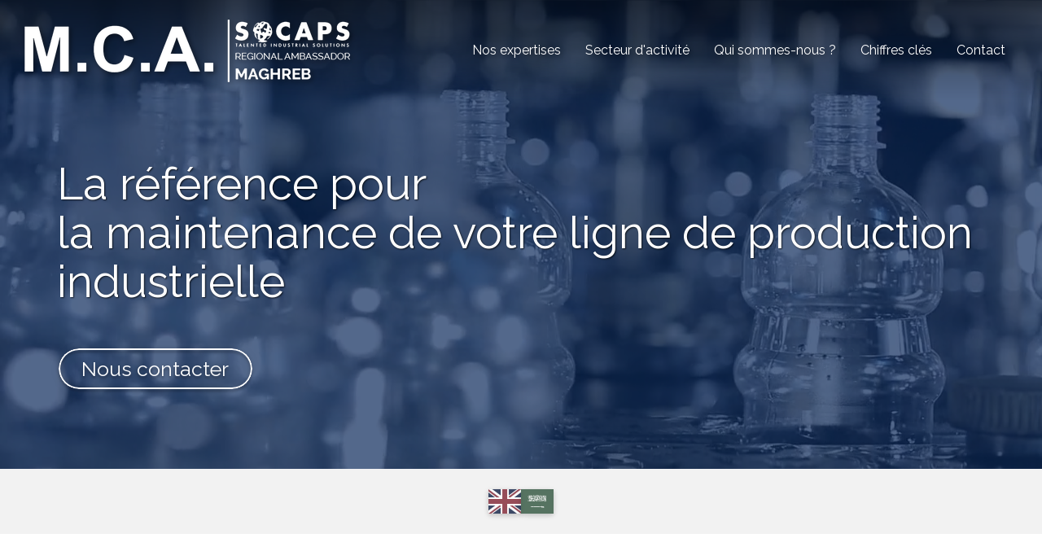

--- FILE ---
content_type: text/html; charset=UTF-8
request_url: https://www.mca-mecanique.com/
body_size: 20489
content:
<!DOCTYPE html>
<html lang="fr"  dir="ltr">
<head>
    <meta charset="UTF-8">
    <meta name="viewport"
          content="width=device-width, minimum-scale=1.0, maximum-scale=5.0, initial-scale=1.0, minimal-ui">
    <title>M.C.A. SOCAPS Maghreb - Les experts de référence pour optimiser sa production industrielle</title>
            <link rel="stylesheet" href="https://fonts.googleapis.com/css2?family=Raleway%3Aital%2Cwght%400%2C400%3B0%2C700%3B1%2C400%3B1%2C700&amp;display=swap"
          id="font-primary-link">
    <link rel="stylesheet" href="https://fonts.googleapis.com/css2?family=Raleway%3Aital%2Cwght%400%2C400%3B0%2C700%3B1%2C400%3B1%2C700&amp;display=swap"
          id="font-secondary-link">
    <script>
        function cssLoadError(el) {
            var style = document.createElement('style');
            style.innerHTML = `.svg-icon {max-height: 1em;}
            .divider-svg-wrapper, .header-section .hamburger-wrapper, .header-section .sidebar, .modal-body .icon-spin {display: none;}
            section { border-top: 1px solid #ccc; margin-bottom: 2em; }`;
            el.parentElement.append(style);
            el.addEventListener('load', function() {
                style.remove();
            });
        }
    </script>
    <link rel="stylesheet" type="text/css" href="/css/page/4c9a2e9a-8d7b-11eb-a985-0242ac130004/page.3849b0.min.css" onerror="cssLoadError(this)">
    <noscript>
        <link rel="stylesheet" type="text/css" href="/css/noscript.css">
    </noscript>

    
        
            <meta name="theme-color" content="#0b295b">
    
                <meta name="google-site-verification" content="0OYMVy_nyoDXVuv5E6xLlL5lxD-WeT7wtOC4dCnWaP4" />
                    <meta name="msvalidate.01" content="D140EB280DE8735464CBFF3428D13A42" />
    
    <meta name="msapplication-tap-highlight" content="no" />
            <meta name="description" content="M.C.A.&#x20;SOCAPS&#x20;Maghreb&#x20;est&#x20;sp&#x00E9;cialis&#x00E9;&#x20;dans&#x20;la&#x20;maintenance&#x20;industrielle&#x20;sur&#x20;les&#x20;lignes&#x20;de&#x20;fabrication&#x20;et&#x20;de&#x20;conditionnement&#x20;de&#x20;boissons&#x20;telles&#x20;que&#x20;bouteilles&#x20;en&#x20;plastique&#x20;et&#x20;en&#x20;verre,&#x20;cannettes&#x20;aluminium&#x20;et&#x20;cartons&#x20;Tetra&#x20;Pack&#x20;pour&#x20;l&#x27;industrie&#x20;agroalimentaire.">
        <meta property="og:description" content="M.C.A.&#x20;SOCAPS&#x20;Maghreb&#x20;est&#x20;sp&#x00E9;cialis&#x00E9;&#x20;dans&#x20;la&#x20;maintenance&#x20;industrielle&#x20;sur&#x20;les&#x20;lignes&#x20;de&#x20;fabrication&#x20;et&#x20;de&#x20;conditionnement&#x20;de&#x20;boissons&#x20;telles&#x20;que&#x20;bouteilles&#x20;en&#x20;plastique&#x20;et&#x20;en&#x20;verre,&#x20;cannettes&#x20;aluminium&#x20;et&#x20;cartons&#x20;Tetra&#x20;Pack&#x20;pour&#x20;l&#x27;industrie&#x20;agroalimentaire." />
        
        
    
    
    <link rel="icon" type="image/png" href="https://www.mca-mecanique.com/_img/YwqTnO9owYYzbq3ADYOo80HuGD0=/fit-in/48_x_48/filters:upscale():fill(transparent):strip_exif()/reboot/media/4c99f150-8d7b-11eb-a601-0242ac130004/0c27d8de-8d7c-11eb-8f33-0242ac130004/0-0-logo.png"
          media="(prefers-color-scheme:no-preference)"/>
    <link rel="icon" type="image/png" href="https://www.mca-mecanique.com/_img/Qqw995GTUC1NBBiAsAyB4bUfBP8=/fit-in/48_x_48/filters:upscale():fill(transparent):strip_exif()/reboot/media/4c99f150-8d7b-11eb-a601-0242ac130004/104dd7ba-8d7c-11eb-911b-0242ac130004/0-0-logo-white.png"
          media="(prefers-color-scheme:dark)"/>
    <link rel="icon" type="image/png" href="https://www.mca-mecanique.com/_img/YwqTnO9owYYzbq3ADYOo80HuGD0=/fit-in/48_x_48/filters:upscale():fill(transparent):strip_exif()/reboot/media/4c99f150-8d7b-11eb-a601-0242ac130004/0c27d8de-8d7c-11eb-8f33-0242ac130004/0-0-logo.png"
          media="(prefers-color-scheme:light)"/>
        <link rel="apple-touch-icon" sizes="180x180"
          href="https://www.mca-mecanique.com/_img/5-8cgz0nhh1kHzI5FMCAMvDe1nQ=/fit-in/180_x_180/filters:upscale():fill(transparent):format(png):strip_exif()/reboot/media/4c99f150-8d7b-11eb-a601-0242ac130004/0c27d8de-8d7c-11eb-8f33-0242ac130004/0-0-logo.png" type="image/png"/>
    <link rel="apple-touch-icon" sizes="167x167"
          href="https://www.mca-mecanique.com/_img/MAXK7XUxPvNYHOv9mHfHCS_S5nQ=/fit-in/167_x_167/filters:upscale():fill(transparent):format(png):strip_exif()/reboot/media/4c99f150-8d7b-11eb-a601-0242ac130004/0c27d8de-8d7c-11eb-8f33-0242ac130004/0-0-logo.png" type="image/png"/>
    <link rel="apple-touch-icon" sizes="152x152"
          href="https://www.mca-mecanique.com/_img/o6EzQnRWSBMhIpqIOLwxv5n2hrY=/fit-in/152_x_152/filters:upscale():fill(transparent):format(png):strip_exif()/reboot/media/4c99f150-8d7b-11eb-a601-0242ac130004/0c27d8de-8d7c-11eb-8f33-0242ac130004/0-0-logo.png" type="image/png"/>
    <link rel="apple-touch-icon" sizes="120x120"
          href="https://www.mca-mecanique.com/_img/v25zz4fyqB3A6qzeSCUU23s0_bc=/fit-in/120_x_120/filters:upscale():fill(transparent):format(png):strip_exif()/reboot/media/4c99f150-8d7b-11eb-a601-0242ac130004/0c27d8de-8d7c-11eb-8f33-0242ac130004/0-0-logo.png" type="image/png"/>
    <link rel="canonical" href="https&#x3A;&#x2F;&#x2F;www.mca-mecanique.com&#x2F;" />
            <meta property="og:type" content="website">
    <meta property="og:title" content="M.C.A.&#x20;SOCAPS&#x20;Maghreb&#x20;-&#x20;Les&#x20;experts&#x20;de&#x20;r&#x00E9;f&#x00E9;rence&#x20;pour&#x20;optimiser&#x20;sa&#x20;production&#x20;industrielle" />
    <meta property="og:url" content="https&#x3A;&#x2F;&#x2F;www.mca-mecanique.com&#x2F;" />
    <meta property="og:locale" content="fr" />
            <meta property="og:image" content="https://www.mca-mecanique.com/_img/wBeJBbNkCXQLRwaCJb-qnJJx8wo=/fit-in/512_x_512/filters:upscale():fill(transparent):background_color(ffffff):format(jpg):quality(80):strip_exif()/reboot/media/4c99f150-8d7b-11eb-a601-0242ac130004/0c27d8de-8d7c-11eb-8f33-0242ac130004/0-0-logo.png" />
        <meta property="og:logo" content="https://www.mca-mecanique.com/_img/wBeJBbNkCXQLRwaCJb-qnJJx8wo=/fit-in/512_x_512/filters:upscale():fill(transparent):background_color(ffffff):format(jpg):quality(80):strip_exif()/reboot/media/4c99f150-8d7b-11eb-a601-0242ac130004/0c27d8de-8d7c-11eb-8f33-0242ac130004/0-0-logo.png" />
    <meta property="og:logo" content="https://www.mca-mecanique.com/_img/wBeJBbNkCXQLRwaCJb-qnJJx8wo=/fit-in/512_x_512/filters:upscale():fill(transparent):background_color(ffffff):format(jpg):quality(80):strip_exif()/reboot/media/4c99f150-8d7b-11eb-a601-0242ac130004/0c27d8de-8d7c-11eb-8f33-0242ac130004/0-0-logo.png" size="150x150" />
    <meta property="og:site_name" content="M.C.A.&#x20;SOCAPS&#x20;Maghreb" />
    
            <script type="application/ld+json">{"@context":"http:\/\/schema.org","@graph":[{"@type":"Organization","name":"M.C.A. SOCAPS Maghreb","url":"https:\/\/www.mca-mecanique.com\/","logo":"\/media\/4c99f150-8d7b-11eb-a601-0242ac130004\/0c27d8de-8d7c-11eb-8f33-0242ac130004\/0-logo.png","address":["M.C.A. SOCAPS Maghreb\r\n14 janvier \r\nImmeuble Mzali\r\nBureau n\u00b0 2\r\n5000 Monastir \r\nTunisie"],"contactPoint":[{"@type":"ContactPoint","contactType":"sales","telephone":"+216 50 940 960"}],"sameAs":["http:\/\/www.linkedin.com\/in\/carole-mansour-9305bb1aa"]},[{"@type":"Service","name":"Installation","description":" Nous assurons l\u2019installation des machines de production, notre \u00e9quipe se d\u00e9place sur site et mette tout en \u0153uvre pour en assurer une utilisation maximale. "},{"@type":"Service","name":"Diagnostic","description":" Nos sp\u00e9cialistes interviennent pour estimer de mani\u00e8re pr\u00e9ventive les pannes avant qu'elles ne surviennent&nbsp;et ainsi garantir la p\u00e9rennit\u00e9 d\u2019un fonctionnement optimal de la machine.&nbsp; "},{"@type":"Service","name":"Maintenance","description":" Le co\u00fbt d'un arr\u00eat de production est tr\u00e8s \u00e9lev\u00e9, les \u00e9quipes M.C.A. SOCAPS Maghreb interviennent&nbsp;le plus rapidement possible pour r\u00e9parer les pannes rencontr\u00e9es.&nbsp; "}]]}</script>
    
        <meta name="google-site-verification" content="0OYMVy_nyoDXVuv5E6xLlL5lxD-WeT7wtOC4dCnWaP4" />


                                            <script async src="https://www.googletagmanager.com/gtag/js?id=UA-192558745-1"></script>
    <script>
        window.dataLayer = window.dataLayer || [];

        function gtag() {
            dataLayer.push(arguments);
        }

        gtag('js', new Date());
        gtag('config', 'UA-192558745-1');
            </script>

    
            <style id="prevent-animations-flickering">
            html:not(.compatibility) .base-section .section-container {
                visibility: hidden;
            }
        </style>
        <noscript>
            <style>
                .base-section .section-container {
                    visibility: initial !important;
                }
            </style>
        </noscript>
    
            <link rel="alternate" type="application/rss+xml" title="RSS" href="https://www.mca-mecanique.com/rss.xml">
    </head>
<body     id="page-4c9a2e9a-8d7b-11eb-a985-0242ac130004" data-site="4c99f150-8d7b-11eb-a601-0242ac130004" data-page="4c9a2e9a-8d7b-11eb-a985-0242ac130004"
 style="overflow-x: hidden">
    <svg style="display: none;">
        <defs>
            <filter id="ieDropShadow" height="130%">
                <feGaussianBlur in="SourceAlpha" stdDeviation="50" result="blur"></feGaussianBlur>
                <feOffset in="blur" result="offsetBlur" dx="25" dy="25"></feOffset>
                <feMerge>
                    <feMergeNode></feMergeNode>
                    <feMergeNode in="SourceGraphic"></feMergeNode>
                </feMerge>
            </filter>
        </defs>
    </svg>

    <main>
            
    
    





<section
    id="section-c556365"
    data-uuid="4c9b7796-8d7b-11eb-8443-0242ac130004"
    class="base-section header-section fluid-layout default-disposition normal-height transparent transparent-header-auto link-style-88fcb62-section link-element-c556365-section global"
            data-alternate-style-class="link-alternate-style-88fcb62-section link-alternate-element-c556365 - section"
    >
    
    <div id="section-c556365-o" class="anchor-target"></div>
            <div
        class="section-container container-fluid">
        <div class="header-wrapper">
            <div class="link-logo-wrapper">
                <a
                    class="link-logo"
                    href="#"
                    rel="home"
                >

                                                    
                    
    
                                                <img src="https://www.mca-mecanique.com/_img/qugt9qRxQTzzj9y7rneyhue94SM=/fit-in/400_x_56/filters:no_upscale():strip_exif()/reboot/media/4c99f150-8d7b-11eb-a601-0242ac130004/0c27d8de-8d7c-11eb-8f33-0242ac130004/0-0-logo.png"
                 srcset="https://www.mca-mecanique.com/_img/qlX4uJgwThrjbzg6DtS1HUxw5YI=/fit-in/600_x_84/filters:no_upscale():strip_exif()/reboot/media/4c99f150-8d7b-11eb-a601-0242ac130004/0c27d8de-8d7c-11eb-8f33-0242ac130004/0-0-logo.png 1.5x,
                    https://www.mca-mecanique.com/_img/kGH4R7sz22_C9RKADhj1KyjGR6s=/fit-in/800_x_112/filters:no_upscale():strip_exif()/reboot/media/4c99f150-8d7b-11eb-a601-0242ac130004/0c27d8de-8d7c-11eb-8f33-0242ac130004/0-0-logo.png 2x,
                    https://www.mca-mecanique.com/_img/4zvMJjSl-O-1AhXk5J5KAoNHPHA=/fit-in/1600_x_224/filters:no_upscale():strip_exif()/reboot/media/4c99f150-8d7b-11eb-a601-0242ac130004/0c27d8de-8d7c-11eb-8f33-0242ac130004/0-0-logo.png 4x"
                 alt="M.C.A.&#x20;SOCAPS&#x20;Maghreb&#x20;-&#x20;Les&#x20;experts&#x20;de&#x20;r&#x00E9;f&#x00E9;rence&#x20;pour&#x20;optimiser&#x20;sa&#x20;production&#x20;industrielle"
                 title="M.C.A.&#x20;SOCAPS&#x20;Maghreb&#x20;-&#x20;Les&#x20;experts&#x20;de&#x20;r&#x00E9;f&#x00E9;rence&#x20;pour&#x20;optimiser&#x20;sa&#x20;production&#x20;industrielle"
                 class="logo-img mobile-logo"
                                 data-width="291"
                 data-height="56"
            />

            <img src="https://www.mca-mecanique.com/_img/dd3uzY8m8CMHZgCqmyuECzLWUfg=/fit-in/400_x_80/filters:no_upscale():strip_exif()/reboot/media/4c99f150-8d7b-11eb-a601-0242ac130004/0c27d8de-8d7c-11eb-8f33-0242ac130004/0-0-logo.png"
                 srcset="https://www.mca-mecanique.com/_img/Aw-TrRv6AyIQgsgrCy7vStEdxxI=/fit-in/600_x_120/filters:no_upscale():strip_exif()/reboot/media/4c99f150-8d7b-11eb-a601-0242ac130004/0c27d8de-8d7c-11eb-8f33-0242ac130004/0-0-logo.png 1.5x,
                    https://www.mca-mecanique.com/_img/UCcN0ZiOXgyRiM6bJ1oy-pU2lYI=/fit-in/800_x_160/filters:no_upscale():strip_exif()/reboot/media/4c99f150-8d7b-11eb-a601-0242ac130004/0c27d8de-8d7c-11eb-8f33-0242ac130004/0-0-logo.png 2x,
                    https://www.mca-mecanique.com/_img/0gD2K-ZfIrzaYo6_Xm6FGHIYmMY=/fit-in/1600_x_320/filters:no_upscale():strip_exif()/reboot/media/4c99f150-8d7b-11eb-a601-0242ac130004/0c27d8de-8d7c-11eb-8f33-0242ac130004/0-0-logo.png 4x"
                 alt="M.C.A.&#x20;SOCAPS&#x20;Maghreb&#x20;-&#x20;Les&#x20;experts&#x20;de&#x20;r&#x00E9;f&#x00E9;rence&#x20;pour&#x20;optimiser&#x20;sa&#x20;production&#x20;industrielle"
                 title="M.C.A.&#x20;SOCAPS&#x20;Maghreb&#x20;-&#x20;Les&#x20;experts&#x20;de&#x20;r&#x00E9;f&#x00E9;rence&#x20;pour&#x20;optimiser&#x20;sa&#x20;production&#x20;industrielle"
                 class="logo-img"
                                 data-width="400"
                 data-height="77"
            />
                                                        <img src="https://www.mca-mecanique.com/_img/j2lky3BB1MgURmOE_UezQTa2TOw=/fit-in/400_x_73/filters:no_upscale():strip_exif()/reboot/media/4c99f150-8d7b-11eb-a601-0242ac130004/104dd7ba-8d7c-11eb-911b-0242ac130004/0-0-logo-white.png"
                 srcset="https://www.mca-mecanique.com/_img/10ZF7SmFokSMF6tFg9ZclCn8G7c=/fit-in/600_x_109/filters:no_upscale():strip_exif()/reboot/media/4c99f150-8d7b-11eb-a601-0242ac130004/104dd7ba-8d7c-11eb-911b-0242ac130004/0-0-logo-white.png 1.5x,
                    https://www.mca-mecanique.com/_img/_L-sX4FjRx8mmODwdAxdExfM50A=/fit-in/800_x_146/filters:no_upscale():strip_exif()/reboot/media/4c99f150-8d7b-11eb-a601-0242ac130004/104dd7ba-8d7c-11eb-911b-0242ac130004/0-0-logo-white.png 2x,
                    https://www.mca-mecanique.com/_img/w8HCh74lOZ5VLAQ6K-QCIJUx5OQ=/fit-in/1600_x_292/filters:no_upscale():strip_exif()/reboot/media/4c99f150-8d7b-11eb-a601-0242ac130004/104dd7ba-8d7c-11eb-911b-0242ac130004/0-0-logo-white.png 4x"
                 alt="M.C.A.&#x20;SOCAPS&#x20;Maghreb&#x20;-&#x20;Les&#x20;experts&#x20;de&#x20;r&#x00E9;f&#x00E9;rence&#x20;pour&#x20;optimiser&#x20;sa&#x20;production&#x20;industrielle"
                 title="M.C.A.&#x20;SOCAPS&#x20;Maghreb&#x20;-&#x20;Les&#x20;experts&#x20;de&#x20;r&#x00E9;f&#x00E9;rence&#x20;pour&#x20;optimiser&#x20;sa&#x20;production&#x20;industrielle"
                 class="alternate-logo-img mobile-logo"
                                 data-width="379"
                 data-height="73"
            />

            <img src="https://www.mca-mecanique.com/_img/6dz6XwEJrHst6owMvXPmz66kqjE=/fit-in/400_x_104/filters:no_upscale():strip_exif()/reboot/media/4c99f150-8d7b-11eb-a601-0242ac130004/104dd7ba-8d7c-11eb-911b-0242ac130004/0-0-logo-white.png"
                 srcset="https://www.mca-mecanique.com/_img/O1AdaC7Nbe1vWuckN2SIrMM1668=/fit-in/600_x_156/filters:no_upscale():strip_exif()/reboot/media/4c99f150-8d7b-11eb-a601-0242ac130004/104dd7ba-8d7c-11eb-911b-0242ac130004/0-0-logo-white.png 1.5x,
                    https://www.mca-mecanique.com/_img/TTc_EiziPopdMyzum4DGQB-3N48=/fit-in/800_x_208/filters:no_upscale():strip_exif()/reboot/media/4c99f150-8d7b-11eb-a601-0242ac130004/104dd7ba-8d7c-11eb-911b-0242ac130004/0-0-logo-white.png 2x,
                    https://www.mca-mecanique.com/_img/kBgwVkGNttddLn6pv5SvA5CNYAY=/fit-in/1600_x_416/filters:no_upscale():strip_exif()/reboot/media/4c99f150-8d7b-11eb-a601-0242ac130004/104dd7ba-8d7c-11eb-911b-0242ac130004/0-0-logo-white.png 4x"
                 alt="M.C.A.&#x20;SOCAPS&#x20;Maghreb&#x20;-&#x20;Les&#x20;experts&#x20;de&#x20;r&#x00E9;f&#x00E9;rence&#x20;pour&#x20;optimiser&#x20;sa&#x20;production&#x20;industrielle"
                 title="M.C.A.&#x20;SOCAPS&#x20;Maghreb&#x20;-&#x20;Les&#x20;experts&#x20;de&#x20;r&#x00E9;f&#x00E9;rence&#x20;pour&#x20;optimiser&#x20;sa&#x20;production&#x20;industrielle"
                 class="alternate-logo-img"
                                 data-width="400"
                 data-height="77"
            />
            
                                    </a>
            </div>
                            <nav id="main-nav">
                    <ul class="nav navbar-nav">
                                            <li class="first-level">
                                                            <a href="#section-a193ad0-o" class="link link-style-88fcb62 waves-effect waves" id="link-element-d383ffa" data-alternate-style-class="link-alternate-style-88fcb62 link" data-alternate-style-id="link-alternate-element-d383ffa"><reboot-link-before></reboot-link-before><reboot-link-border></reboot-link-border><reboot-link-background></reboot-link-background><span class="link-text">Nos expertises</span></a>        </li>
                    <li class="first-level">
                                                            <a href="#section-6249df3-o" class="link link-style-88fcb62 waves-effect waves" id="link-element-746e003" data-alternate-style-class="link-alternate-style-88fcb62 link" data-alternate-style-id="link-alternate-element-746e003"><reboot-link-before></reboot-link-before><reboot-link-border></reboot-link-border><reboot-link-background></reboot-link-background><span class="link-text">Secteur d&#039;activité</span></a>        </li>
                    <li class="first-level">
                                                            <a href="/qui-sommes-nous" class="link link-style-88fcb62 waves-effect waves" id="link-element-307e9c9" data-alternate-style-class="link-alternate-style-88fcb62 link" data-alternate-style-id="link-alternate-element-307e9c9"><reboot-link-before></reboot-link-before><reboot-link-border></reboot-link-border><reboot-link-background></reboot-link-background><span class="link-text">Qui sommes-nous ?</span></a>        </li>
                    <li class="first-level">
                                                            <a href="#section-7592016-o" class="link link-style-88fcb62 waves-effect waves" id="link-element-b492a45" data-alternate-style-class="link-alternate-style-88fcb62 link" data-alternate-style-id="link-alternate-element-b492a45"><reboot-link-before></reboot-link-before><reboot-link-border></reboot-link-border><reboot-link-background></reboot-link-background><span class="link-text">Chiffres clés</span></a>        </li>
                    <li class="first-level">
                                                            <a href="#section-6c8a177-o" class="link link-style-88fcb62 waves-effect waves" id="link-element-48cd159" data-alternate-style-class="link-alternate-style-88fcb62 link" data-alternate-style-id="link-alternate-element-48cd159"><reboot-link-before></reboot-link-before><reboot-link-border></reboot-link-border><reboot-link-background></reboot-link-background><span class="link-text">Contact</span></a>        </li>
    
                    </ul>
                </nav>
                <div class="hamburger-wrapper">
                    <button type="button" class="hamburger" id="main-nav-toggle">
                        <span class="sr-only">Toggle navigation</span>
                        <div class="hamburger-inner"></div>
                    </button>
                </div>
                    </div>
    </div>
        
    <div class="overlay"></div>
    <div class="sidebar" style="display: none">
        <a class="sidebar-header font-primary site-title" href="#">
            <span>M.C.A. SOCAPS Maghreb</span>
        </a>
        <div class="scrollable">
                    <ul class="">
                            <li>
                                                                                                                        <a href="#section-a193ad0-o" class="waves link-button" id="link-4c9a643c-8d7b-11eb-9fba-0242ac130004-sidebar"><reboot-link-before></reboot-link-before><reboot-link-border></reboot-link-border><reboot-link-background></reboot-link-background><span class="link-text">Nos expertises</span></a>                                    </li>
                            <li>
                                                                                                                        <a href="#section-6249df3-o" class="waves link-button" id="link-4c9a88a4-8d7b-11eb-a69f-0242ac130004-sidebar"><reboot-link-before></reboot-link-before><reboot-link-border></reboot-link-border><reboot-link-background></reboot-link-background><span class="link-text">Secteur d&#039;activité</span></a>                                    </li>
                            <li>
                                                                                                                        <a href="/qui-sommes-nous" class="waves link-button" id="link-9af21112-92c0-11eb-895e-0242ac130004-sidebar"><reboot-link-before></reboot-link-before><reboot-link-border></reboot-link-border><reboot-link-background></reboot-link-background><span class="link-text">Qui sommes-nous ?</span></a>                                    </li>
                            <li>
                                                                                                                        <a href="#section-7592016-o" class="waves link-button" id="link-4c9aa668-8d7b-11eb-bddb-0242ac130004-sidebar"><reboot-link-before></reboot-link-before><reboot-link-border></reboot-link-border><reboot-link-background></reboot-link-background><span class="link-text">Chiffres clés</span></a>                                    </li>
                            <li>
                                                                                                                        <a href="#section-6c8a177-o" class="waves link-button" id="link-4c9b5176-8d7b-11eb-a26f-0242ac130004-sidebar"><reboot-link-before></reboot-link-before><reboot-link-border></reboot-link-border><reboot-link-background></reboot-link-background><span class="link-text">Contact</span></a>                                    </li>
                    </ul>
    
        </div>
    </div>


    
                                    <script type="application/json" class="animation-properties">[{"targets":".section-element-title","name":"fadeIn"},{"targets":".section-content-before","name":"fadeIn"},{"targets":".section-element-media"},{"targets":".link-logo","delay":0.1,"name":"slightFadeInDown","key":"header-a"},{"targets":"ul.nav > li, .hamburger-wrapper","delay":0.12,"delayPerIteration":0.04,"name":"slightFadeInDown","key":"header-a"},{"targets":".section-links"}]</script>
    </section>

        
    
    

        



<section
    id="section-c542c1a"
    data-uuid="4c9acd1e-8d7b-11eb-a789-0242ac130004"
    class="base-section banner-section fixed-layout default-disposition bg-media bg-media bg-video bg-html5-video parallax-video vertical-center parallax-effect-with-translate link-style-c2d646b-section link-element-c542c1a-section"
    >
    
    <div id="section-c542c1a-o" class="anchor-target"></div>        <div class="background-wrapper with-parallax">
            <div class="background">
                                                                                        <picture>
                                <source media="(max-width: 992px)"
                                        srcset="https://www.mca-mecanique.com/_img/g9KYtDeOCWv3bJwwGX5MjNtZc0s=/fit-in/992_x_992/filters:upscale():strip_exif()/reboot/media/4c99f150-8d7b-11eb-a601-0242ac130004/5cd6dcdc-96c1-11eb-808f-0242ac130004/poster-0.jpg">
                                <source media="(min-width: 992px) and (max-width: 1200px)"
                                        srcset="https://www.mca-mecanique.com/_img/sZ3_nFS5YQUXnGcsY0xCmLy_MsQ=/fit-in/1200_x_1200/filters:upscale():strip_exif()/reboot/media/4c99f150-8d7b-11eb-a601-0242ac130004/5cd6dcdc-96c1-11eb-808f-0242ac130004/poster-0.jpg">
                                <source media="(min-width: 1200px)"
                                        srcset="https://www.mca-mecanique.com/_img/c_wq34-8iM_knKLq_e42gfo42CE=/fit-in/1920_x_1920/filters:upscale():strip_exif()/reboot/media/4c99f150-8d7b-11eb-a601-0242ac130004/5cd6dcdc-96c1-11eb-808f-0242ac130004/poster-0.jpg">
                                <img src="https://www.mca-mecanique.com/_img/c_wq34-8iM_knKLq_e42gfo42CE=/fit-in/1920_x_1920/filters:upscale():strip_exif()/reboot/media/4c99f150-8d7b-11eb-a601-0242ac130004/5cd6dcdc-96c1-11eb-808f-0242ac130004/poster-0.jpg"
                                     alt="">
                            </picture>
                                            
                <video loop autoplay muted playsinline class="loading"
                           data-height="720"
                           data-width="1280">
                        <source src="/uploads/4c99f150-8d7b-11eb-a601-0242ac130004/5cd6dcdc-96c1-11eb-808f-0242ac130004_web.mp4" type="video/mp4"/>
                        <source src="/uploads/4c99f150-8d7b-11eb-a601-0242ac130004/5cd6dcdc-96c1-11eb-808f-0242ac130004_web.webm" type="video/webm"/>
                                            </video>            </div>
        </div>
            <div class="section-overlay"></div>
                            <div id="section-c542c1a-container"
                 class="section-container container">
                                <div class="observer-spy" style="position:absolute; pointer-events: none;"></div>
                                                            <header id="section-c542c1a-header">
                                
<h1 class="section-element section-element-title section-title title heading-h1" id=""><reboot-title-wrapper><r-line-group>La référence pour</r-line-group> <r-priority-break></r-priority-break><r-line-group>la maintenance de votre ligne de production industrielle</r-line-group> </reboot-title-wrapper></h1>    
                        </header>
                                                                                    <footer>
                                                                                                                                                                                    <div class="section-element section-links">
                    <a href="#section-6c8a177-o" class="link link-style-c2d646b waves-effect" id="link-element-72947f4"><reboot-link-before></reboot-link-before><reboot-link-border></reboot-link-border><reboot-link-background></reboot-link-background><span class="link-text">Nous contacter</span></a>
                </div>
                        
                        </footer>
                                                </div>
            
    
    
                                <script type="application/json" class="animation-properties">[{"targets":".section-element-title","name":"fadeIn"},{"targets":".section-content-before","name":"fadeIn"},{"targets":".section-element-media"},{"targets":".section-links"}]</script>
    </section>

            
    
    

        



<section
    id="section-092f412"
    data-uuid="d8459210-a679-11eb-84bb-0242ac130004"
    class="base-section locale-selector-section fixed-layout default-disposition link-style-4f7b2c0-section link-element-092f412-section"
    >
    
    <div id="section-092f412-o" class="anchor-target"></div>
        
                            <div id="section-092f412-container"
                 class="section-container container">
                                <div class="observer-spy" style="position:absolute; pointer-events: none;"></div>
                                                                                <div class="section-content">
                                    <div class="section-element">
                    <a href="https&#x3A;&#x2F;&#x2F;en.mca-mecanique.com&#x2F;" title="English"><img
                        src="/vendor/flag-icons/flags/4x3/gb.svg"
                        alt="English"></a>
                    <a href="https&#x3A;&#x2F;&#x2F;ar.mca-mecanique.com&#x2F;" title="العربية"><img
                        src="/vendor/flag-icons/flags/4x3/sa.svg"
                        alt="العربية"></a>
            </div>

                        </div>
                                                                    </div>
            
    
                                    <script type="application/json" class="animation-properties">[{"targets":".section-element-title","name":"fadeIn"},{"targets":".section-content-before","name":"fadeIn"},{"targets":".section-element-media"},{"targets":".section-element a"},{"targets":".section-links"}]</script>
    </section>

        
    
    
        
        



<section
    id="section-371fdbd"
    data-uuid="4c9a62b6-8d7b-11eb-a4ee-0242ac130004"
    class="base-section text-section fixed-layout default-disposition allow-section-links link-style-4f7b2c0-section link-element-371fdbd-section"
    >
    
    <div id="section-371fdbd-o" class="anchor-target"></div>
        
                            <div id="section-371fdbd-container"
                 class="section-container container">
                                <div class="observer-spy" style="position:absolute; pointer-events: none;"></div>
                                                            <header id="section-371fdbd-header">
                                
<h2 class="section-element section-element-title section-title title title-style-6400277 heading-h1" id="title-element-371fdbd"><reboot-title-wrapper>                    
                        <reboot-title-decoration-wrapper class="first-level-title-wrapper">
                <reboot-title-decoration-wrapper class="second-level-title-wrapper">
                    <r-line-group>Spécialiste de</r-line-group> <r-priority-break></r-priority-break><r-line-group>l'assistance des industries agro‑alimentaire</r-line-group> 
                                                                                <div class="title-decoration-element title-decoration-element-0"></div>
                    
                </reboot-title-decoration-wrapper>
            </reboot-title-decoration-wrapper></reboot-title-wrapper></h2>    
                        </header>
                                                                <div class="section-content">
                                            <article>
                
            <div class="section-element wysiwyg">
            <p>Vous venez de faire l'acquisition d'un nouvel outil industriel ? Vous souhaitez vous appuyer sur une équipe de spécialistes pour installer, réparer ou améliorer le fonctionnement de vos outils de production ?</p>

<p><strong>M.C.A. SOCAPS Maghreb</strong> est spécialisé dans la <strong>maintenance industrielle </strong>des lignes de production et de conditionnement des machines d'embouteillages PET et verre, cannettes aluminium et cartons pour l'industrie agro‑alimentaire.</p>

<p>Nous intervenons au Maghreb, en Afrique, en Asie et au Moyen‑Orient. En faisant appel à nous, vous avez la <strong>garantie d’un outil de production industrielle fiable, durable et efficace</strong>.</p>

<p>Ingénierie, diagnostic, maintenance, travaux neufs, gestion de projets… Le savoir‑faire de notre équipe d’<strong>experts techniques</strong> au service de vos projets industriels, des plus simples aux plus complexes.</p>

<p> </p>
        </div>
    
        </article>
    
                        </div>
                                                                    </div>
            
    
                                    <script type="application/json" class="animation-properties">[{"targets":".section-element-title","name":"fadeIn"},{"targets":".section-content-before","name":"fadeIn"},{"targets":".section-element-media"},{"targets":".section-element.wysiwyg > *:not(ol):not(ul), .section-element.wysiwyg > *:not(ol):not(.column-list) > li, .section-element.wysiwyg > .column-list"},{"targets":".section-element.wysiwyg > ol > li","name":"fadeInRight"},{"targets":".section-links"}]</script>
    </section>

            <div class="section-arrow-box" id="arrow-box-4c9a62b6-8d7b-11eb-a4ee-0242ac130004">
            <div class="arrow"></div>
        </div>
            
    
    
        
        



<section
    id="section-a193ad0"
    data-uuid="098e32c2-92c1-11eb-9a48-0242ac130004"
    class="base-section services-section fluid-layout icons-on-left-disposition allow-section-links link-style-4f7b2c0-section link-element-a193ad0-section"
    >
    
    <div id="section-a193ad0-o" class="anchor-target"></div>
        
                            <div id="section-a193ad0-container"
                 class="section-container container-fluid">
                                <div class="observer-spy" style="position:absolute; pointer-events: none;"></div>
                                                            <header id="section-a193ad0-header">
                                
<h2 class="section-element section-element-title section-title title title-style-6400277 heading-h1" id="title-element-a193ad0"><reboot-title-wrapper>                    
                        <reboot-title-decoration-wrapper class="first-level-title-wrapper">
                <reboot-title-decoration-wrapper class="second-level-title-wrapper">
                    Un accompagnement complet
                                                                                <div class="title-decoration-element title-decoration-element-0"></div>
                    
                </reboot-title-decoration-wrapper>
            </reboot-title-decoration-wrapper></reboot-title-wrapper></h2>    
                        </header>
                                                                <div class="section-content">
                                    <div
        class="service-list item-grid-layout-container section-element icon-bubble media-bubble"
    >
                        <article id="service-item-098e511c-92c1-11eb-bd9b-0242ac130004" class="section-item-element">
                    <div class="item-visual-container&#x20;item-icon-container&#x20;shape-round"><span class="svg-icon-wrapper"><svg aria-hidden="true" role="img" xmlns="http://www.w3.org/2000/svg" class="svg-icon svg-family-classic svg-style-regular svg-icon-warehouse-full" viewBox="0 0 576 512"><use href="#svg-icon-symbol-classic-regular-warehouse-full-0"></use></svg></span></div>        
                            <div class="item-text">
                                    <h3 class="item-name section-accent-color heading-h2"><reboot-title-wrapper>Installation</reboot-title-wrapper></h3>                
                                    <div class="item-description wysiwyg">
                        <p>Nous assurons l’installation des machines de production, notre équipe se déplace sur site et mette tout en œuvre pour en assurer une utilisation maximale.</p>
                    </div>
                
                            </div>
            </article>

                        <article id="service-item-098e5298-92c1-11eb-a836-0242ac130004" class="section-item-element">
                    <div class="item-visual-container&#x20;item-icon-container&#x20;shape-round"><span class="svg-icon-wrapper"><svg aria-hidden="true" role="img" xmlns="http://www.w3.org/2000/svg" class="svg-icon svg-family-classic svg-style-regular svg-icon-magnifying-glass" viewBox="0 0 512 512"><use href="#svg-icon-symbol-classic-regular-magnifying-glass-0"></use></svg></span></div>        
                            <div class="item-text">
                                    <h3 class="item-name section-accent-color heading-h2"><reboot-title-wrapper>Diagnostic</reboot-title-wrapper></h3>                
                                    <div class="item-description wysiwyg">
                        <p>Nos spécialistes interviennent pour estimer de manière préventive les pannes avant qu'elles ne surviennent et ainsi garantir la pérennité d’un fonctionnement optimal de la machine. </p>
                    </div>
                
                            </div>
            </article>

                        <article id="service-item-098e53f6-92c1-11eb-984b-0242ac130004" class="section-item-element">
                    <div class="item-visual-container&#x20;item-icon-container&#x20;shape-round"><span class="svg-icon-wrapper"><svg aria-hidden="true" role="img" xmlns="http://www.w3.org/2000/svg" class="svg-icon svg-family-classic svg-style-regular svg-icon-screwdriver-wrench" viewBox="0 0 576 512"><use href="#svg-icon-symbol-classic-regular-screwdriver-wrench-0"></use></svg></span></div>        
                            <div class="item-text">
                                    <h3 class="item-name section-accent-color heading-h2"><reboot-title-wrapper>Maintenance</reboot-title-wrapper></h3>                
                                    <div class="item-description wysiwyg">
                        <p>Le coût d'un arrêt de production est très élevé, les équipes M.C.A. SOCAPS Maghreb interviennent le plus rapidement possible pour réparer les pannes rencontrées. </p>
                    </div>
                
                            </div>
            </article>

            </div>

                        </div>
                                                                <footer>
                                                                                                                                                                                    <div class="section-element section-links">
                    <a href="/nos-expertises" class="link link-style-4f7b2c0 waves-effect" id="link-element-d0fa152"><reboot-link-before></reboot-link-before><reboot-link-border></reboot-link-border><reboot-link-background></reboot-link-background><svg aria-hidden="true" role="img" xmlns="http://www.w3.org/2000/svg" class="svg-icon svg-family-classic svg-style-solid svg-icon-list-check" viewBox="0 0 512 512"><use href="#svg-icon-symbol-classic-solid-list-check-0"></use></svg><span class="link-text">Nos expertises</span></a>
                </div>
                        
                        </footer>
                                                </div>
            
    
                                    <script type="application/json" class="animation-properties">[{"targets":".section-element-title","name":"fadeIn"},{"targets":".section-content-before","name":"fadeIn"},{"targets":".section-element-media"},{"targets":"article","delayPerIteration":{"xs":0.15,"sm":0.28}},{"targets":".section-links"}]</script>
    </section>

        
    
    
        
        



<section
    id="section-6249df3"
    data-uuid="8d8b1842-9226-11eb-b54b-0242ac130004"
    class="base-section text-section fixed-layout default-disposition bg-media allow-section-links link-style-4f7b2c0-section link-element-6249df3-section"
    >
    
    <div id="section-6249df3-o" class="anchor-target"></div>        <div class="background-wrapper with-parallax">
            <div class="background">
                                                                                        <picture>
                                <source media="(max-width: 992px)"
                                        data-srcset="https://www.mca-mecanique.com/_img/jg7YfUH_vNZIioupSwdQaIH34w0=/fit-in/992_x_992/filters:upscale():strip_exif()/reboot/media/4c99f150-8d7b-11eb-a601-0242ac130004/dc061bc4-92f4-11eb-8f28-0242ac130004/0-0-close-hand-industrial-plant-tablet-600w-1898412145.jpg" data-lazy-load-srcset>
                                <source media="(min-width: 992px) and (max-width: 1200px)"
                                        data-srcset="https://www.mca-mecanique.com/_img/FNprUaE4q2XUezw0vfE_r7J-ZCU=/fit-in/1200_x_1200/filters:upscale():strip_exif()/reboot/media/4c99f150-8d7b-11eb-a601-0242ac130004/dc061bc4-92f4-11eb-8f28-0242ac130004/0-0-close-hand-industrial-plant-tablet-600w-1898412145.jpg" data-lazy-load-srcset>
                                <source media="(min-width: 1200px)"
                                        data-srcset="https://www.mca-mecanique.com/_img/ZGUWt-Ph7ARd4ldMRnKwCpgjMZU=/fit-in/1920_x_1920/filters:upscale():strip_exif()/reboot/media/4c99f150-8d7b-11eb-a601-0242ac130004/dc061bc4-92f4-11eb-8f28-0242ac130004/0-0-close-hand-industrial-plant-tablet-600w-1898412145.jpg" data-lazy-load-srcset>
                                <img data-src="https://www.mca-mecanique.com/_img/ZGUWt-Ph7ARd4ldMRnKwCpgjMZU=/fit-in/1920_x_1920/filters:upscale():strip_exif()/reboot/media/4c99f150-8d7b-11eb-a601-0242ac130004/dc061bc4-92f4-11eb-8f28-0242ac130004/0-0-close-hand-industrial-plant-tablet-600w-1898412145.jpg" data-lazy-load-src
                                     alt="">
                            </picture>
                        <noscript>                            <picture>
                                <source media="(max-width: 992px)"
                                        srcset="https://www.mca-mecanique.com/_img/jg7YfUH_vNZIioupSwdQaIH34w0=/fit-in/992_x_992/filters:upscale():strip_exif()/reboot/media/4c99f150-8d7b-11eb-a601-0242ac130004/dc061bc4-92f4-11eb-8f28-0242ac130004/0-0-close-hand-industrial-plant-tablet-600w-1898412145.jpg">
                                <source media="(min-width: 992px) and (max-width: 1200px)"
                                        srcset="https://www.mca-mecanique.com/_img/FNprUaE4q2XUezw0vfE_r7J-ZCU=/fit-in/1200_x_1200/filters:upscale():strip_exif()/reboot/media/4c99f150-8d7b-11eb-a601-0242ac130004/dc061bc4-92f4-11eb-8f28-0242ac130004/0-0-close-hand-industrial-plant-tablet-600w-1898412145.jpg">
                                <source media="(min-width: 1200px)"
                                        srcset="https://www.mca-mecanique.com/_img/ZGUWt-Ph7ARd4ldMRnKwCpgjMZU=/fit-in/1920_x_1920/filters:upscale():strip_exif()/reboot/media/4c99f150-8d7b-11eb-a601-0242ac130004/dc061bc4-92f4-11eb-8f28-0242ac130004/0-0-close-hand-industrial-plant-tablet-600w-1898412145.jpg">
                                <img src="https://www.mca-mecanique.com/_img/ZGUWt-Ph7ARd4ldMRnKwCpgjMZU=/fit-in/1920_x_1920/filters:upscale():strip_exif()/reboot/media/4c99f150-8d7b-11eb-a601-0242ac130004/dc061bc4-92f4-11eb-8f28-0242ac130004/0-0-close-hand-industrial-plant-tablet-600w-1898412145.jpg"
                                     alt="">
                            </picture>
                        </noscript>                    
                            </div>
        </div>
        <div class="section-overlay"></div>
                            <div id="section-6249df3-container"
                 class="section-container container">
                                <div class="observer-spy" style="position:absolute; pointer-events: none;"></div>
                                                            <header id="section-6249df3-header">
                                
<h2 class="section-element section-element-title section-title title title-style-6400277 heading-h1" id="title-element-6249df3"><reboot-title-wrapper>                    
                        <reboot-title-decoration-wrapper class="first-level-title-wrapper">
                <reboot-title-decoration-wrapper class="second-level-title-wrapper">
                    L'industrie agroalimentaire au cœur de notre activité
                                                                                <div class="title-decoration-element title-decoration-element-0"></div>
                    
                </reboot-title-decoration-wrapper>
            </reboot-title-decoration-wrapper></reboot-title-wrapper></h2>    
                        </header>
                                                                <div class="section-content">
                                            <article>
                
            <div class="section-element wysiwyg">
            <p class="fadeinup" style="margin: 0cm 0cm 7.5pt;"><span style="color:#2980b9;"></span></p>

<p class="fadeinup" style="margin-top:0cm; margin-right:0cm; margin-bottom:7.5pt; margin-left:0cm">Notre équipe est spécialisée dans l’installation et la maintenance des lignes de production de produits agroalimentaires. (Produits laitiers, produits frais ou secs, sauces, pâtes à tartiner et desserts, boissons alcoolisées ou sans alcool telles que sodas, jus, eau, bière…)</p>

<p class="fadeinup" style="margin-top:0cm; margin-right:0cm; margin-bottom:7.5pt; margin-left:0cm">Pour vos nouvelles acquisitions de lignes de production <strong>M.C.A. SOCAPS</strong> <strong>Maghreb</strong> est là pour vous assurer une utilisation optimale de vos machines.</p>

<p class="fadeinup" style="margin-top:0cm; margin-right:0cm; margin-bottom:7.5pt; margin-left:0cm">Au plus prés de nos clients, nous connaissons vos besoins. Les lignes de production sont sans cesse sollicitées, <strong>M.C.A. SOCAPS</strong> <strong>Maghreb</strong> est à vos côtés pour améliorer votre productivité, anticiper les arrêts de lignes et intervenir au plus vite.</p>

<p class="fadeinup" style="margin-top:0cm; margin-right:0cm; margin-bottom:7.5pt; margin-left:0cm">Nous sommes au cœur de votre métier, SEUL on va plus vite, ENSEMBLE on va plus loin !</p>
        </div>
    
        </article>
    
                        </div>
                                                                    </div>
            
    
                                    <script type="application/json" class="animation-properties">[{"targets":".section-element-title","name":"fadeIn"},{"targets":".section-content-before","name":"fadeIn"},{"targets":".section-element-media"},{"targets":".section-element.wysiwyg > *:not(ol):not(ul), .section-element.wysiwyg > *:not(ol):not(.column-list) > li, .section-element.wysiwyg > .column-list"},{"targets":".section-element.wysiwyg > ol > li","name":"fadeInRight"},{"targets":".section-links"}]</script>
    </section>

        
    
    
        
        



<section
    id="section-dc77199"
    data-uuid="4c9b6e04-8d7b-11eb-9318-0242ac130004"
    class="base-section text-section fixed-layout default-disposition allow-section-links link-style-4f7b2c0-section link-element-dc77199-section"
    >
    
    <div id="section-dc77199-o" class="anchor-target"></div>
        
                            <div id="section-dc77199-container"
                 class="section-container container">
                                <div class="observer-spy" style="position:absolute; pointer-events: none;"></div>
                                                            <header id="section-dc77199-header">
                                
<h2 class="section-element section-element-title section-title title heading-h1" id=""><reboot-title-wrapper>Notre <span class="section-accent-color"><r-text-rotate><span>savoir‑faire</span> <span>respect</span> <span>esprit d'équipe</span> <span>talent</span> </r-text-rotate></span> au service de nos clients</reboot-title-wrapper></h2>    
                        </header>
                                                                                        </div>
            
    
                                    <script type="application/json" class="animation-properties">[{"targets":".section-element-title","name":"fadeIn"},{"targets":".section-content-before","name":"fadeIn"},{"targets":".section-element-media"},{"targets":".section-element.wysiwyg > *:not(ol):not(ul), .section-element.wysiwyg > *:not(ol):not(.column-list) > li, .section-element.wysiwyg > .column-list"},{"targets":".section-element.wysiwyg > ol > li","name":"fadeInRight"},{"targets":".section-links"}]</script>
    </section>

            <div class="section-arrow-box" id="arrow-box-4c9b6e04-8d7b-11eb-9318-0242ac130004">
            <div class="arrow"></div>
        </div>
            
    
    
        
        



<section
    id="section-7592016"
    data-uuid="4c9aa4ce-8d7b-11eb-98d7-0242ac130004"
    class="base-section metrics-section fluid-layout default-disposition bg-media link-style-4f7b2c0-section link-element-7592016-section"
    >
    
    <div id="section-7592016-o" class="anchor-target"></div>        <div class="background-wrapper with-parallax">
            <div class="background">
                                                                                        <picture>
                                <source media="(max-width: 992px)"
                                        data-srcset="https://www.mca-mecanique.com/_img/9Wz39PFD77-3t4wON32qKiGYAGE=/fit-in/992_x_992/filters:upscale():strip_exif()/reboot/media/4c99f150-8d7b-11eb-a601-0242ac130004/284c1698-92df-11eb-9663-0242ac130004/0-0-industrial-engineer-works-workspace-on-600w-761908012.jpg" data-lazy-load-srcset>
                                <source media="(min-width: 992px) and (max-width: 1200px)"
                                        data-srcset="https://www.mca-mecanique.com/_img/PhZKr4IJXcraTx5z_5VDxNv-47w=/fit-in/1200_x_1200/filters:upscale():strip_exif()/reboot/media/4c99f150-8d7b-11eb-a601-0242ac130004/284c1698-92df-11eb-9663-0242ac130004/0-0-industrial-engineer-works-workspace-on-600w-761908012.jpg" data-lazy-load-srcset>
                                <source media="(min-width: 1200px)"
                                        data-srcset="https://www.mca-mecanique.com/_img/Z0o0PMCN61YyOZdFZqES_BAqu90=/fit-in/1920_x_1920/filters:upscale():strip_exif()/reboot/media/4c99f150-8d7b-11eb-a601-0242ac130004/284c1698-92df-11eb-9663-0242ac130004/0-0-industrial-engineer-works-workspace-on-600w-761908012.jpg" data-lazy-load-srcset>
                                <img data-src="https://www.mca-mecanique.com/_img/Z0o0PMCN61YyOZdFZqES_BAqu90=/fit-in/1920_x_1920/filters:upscale():strip_exif()/reboot/media/4c99f150-8d7b-11eb-a601-0242ac130004/284c1698-92df-11eb-9663-0242ac130004/0-0-industrial-engineer-works-workspace-on-600w-761908012.jpg" data-lazy-load-src
                                     alt="">
                            </picture>
                        <noscript>                            <picture>
                                <source media="(max-width: 992px)"
                                        srcset="https://www.mca-mecanique.com/_img/9Wz39PFD77-3t4wON32qKiGYAGE=/fit-in/992_x_992/filters:upscale():strip_exif()/reboot/media/4c99f150-8d7b-11eb-a601-0242ac130004/284c1698-92df-11eb-9663-0242ac130004/0-0-industrial-engineer-works-workspace-on-600w-761908012.jpg">
                                <source media="(min-width: 992px) and (max-width: 1200px)"
                                        srcset="https://www.mca-mecanique.com/_img/PhZKr4IJXcraTx5z_5VDxNv-47w=/fit-in/1200_x_1200/filters:upscale():strip_exif()/reboot/media/4c99f150-8d7b-11eb-a601-0242ac130004/284c1698-92df-11eb-9663-0242ac130004/0-0-industrial-engineer-works-workspace-on-600w-761908012.jpg">
                                <source media="(min-width: 1200px)"
                                        srcset="https://www.mca-mecanique.com/_img/Z0o0PMCN61YyOZdFZqES_BAqu90=/fit-in/1920_x_1920/filters:upscale():strip_exif()/reboot/media/4c99f150-8d7b-11eb-a601-0242ac130004/284c1698-92df-11eb-9663-0242ac130004/0-0-industrial-engineer-works-workspace-on-600w-761908012.jpg">
                                <img src="https://www.mca-mecanique.com/_img/Z0o0PMCN61YyOZdFZqES_BAqu90=/fit-in/1920_x_1920/filters:upscale():strip_exif()/reboot/media/4c99f150-8d7b-11eb-a601-0242ac130004/284c1698-92df-11eb-9663-0242ac130004/0-0-industrial-engineer-works-workspace-on-600w-761908012.jpg"
                                     alt="">
                            </picture>
                        </noscript>                    
                            </div>
        </div>
        <div class="section-overlay"></div>
                            <div id="section-7592016-container"
                 class="section-container container-fluid">
                                <div class="observer-spy" style="position:absolute; pointer-events: none;"></div>
                                                            <header id="section-7592016-header">
                                
<h2 class="section-element section-element-title section-title title title-style-6400277 heading-h1" id="title-element-7592016"><reboot-title-wrapper>                    
                        <reboot-title-decoration-wrapper class="first-level-title-wrapper">
                <reboot-title-decoration-wrapper class="second-level-title-wrapper">
                    Quelques chiffres
                                                                                <div class="title-decoration-element title-decoration-element-0"></div>
                    
                </reboot-title-decoration-wrapper>
            </reboot-title-decoration-wrapper></reboot-title-wrapper></h2>    
                        </header>
                                                                <div class="section-content">
                                            <div class="item-grid-layout-container">
                    <article
                class="section-element">
                <div id="metric-item-4c9aaae6-8d7b-11eb-a865-0242ac130004" class="section-item-element">
                    <span class="item-icon">
                            <span class="svg-icon-wrapper"><svg aria-hidden="true" role="img" xmlns="http://www.w3.org/2000/svg" class="svg-icon svg-family-classic svg-style-light svg-icon-cake-candles" viewBox="0 0 448 512"><use href="#svg-icon-symbol-classic-light-cake-candles-0"></use></svg></span>
                        </span>                                        <h3 class="heading-item-metrics heading-h2"><reboot-title-wrapper>                        <span class="data">
                            <r-count-wrapper><r-count-up age="2000">0</r-count-up></r-count-wrapper> ans
                        </span>
                    </reboot-title-wrapper></h3>                    <div>
                        <div class="description wysiwyg"><p>au service de nos clients avec plus de 115 pays couverts par le groupe SOCAPS</p></div>
                    </div>
                </div>
            </article>
                    <article
                class="section-element">
                <div id="metric-item-4c9aac62-8d7b-11eb-9748-0242ac130004" class="section-item-element">
                    <span class="item-icon">
                            <span class="svg-icon-wrapper"><svg aria-hidden="true" role="img" xmlns="http://www.w3.org/2000/svg" class="svg-icon svg-family-classic svg-style-light svg-icon-users" viewBox="0 0 640 512"><use href="#svg-icon-symbol-classic-light-users-0"></use></svg></span>
                        </span>                                        <h3 class="heading-item-metrics heading-h2"><reboot-title-wrapper>                        <span class="data">
                            <r-count-wrapper><r-count-up value="24">24</r-count-up></r-count-wrapper> experts
                        </span>
                    </reboot-title-wrapper></h3>                    <div>
                        <div class="description wysiwyg"><p>composent notre équipe et 820 intervenants SOCAPS agissent dans le monde</p></div>
                    </div>
                </div>
            </article>
                    <article
                class="section-element">
                <div id="metric-item-4c9aadc0-8d7b-11eb-a1ec-0242ac130004" class="section-item-element">
                    <span class="item-icon">
                            <span class="svg-icon-wrapper"><svg aria-hidden="true" role="img" xmlns="http://www.w3.org/2000/svg" class="svg-icon svg-family-classic svg-style-light svg-icon-plane" viewBox="0 0 640 512"><use href="#svg-icon-symbol-classic-light-plane-0"></use></svg></span>
                        </span>                                        <h3 class="heading-item-metrics heading-h2"><reboot-title-wrapper>                        <span class="data">
                            <r-count-wrapper><r-count-up value="853015">853015</r-count-up></r-count-wrapper> km
                        </span>
                    </reboot-title-wrapper></h3>                    <div>
                        <div class="description wysiwyg"><p>parcourus en moyenne chaque année pour intervenir dans près de 25 pays</p></div>
                    </div>
                </div>
            </article>
                    <article
                class="section-element">
                <div id="metric-item-42a57260-8d7f-11eb-a56e-0242ac130004" class="section-item-element">
                    <span class="item-icon">
                            <span class="svg-icon-wrapper"><svg aria-hidden="true" role="img" xmlns="http://www.w3.org/2000/svg" class="svg-icon svg-family-classic svg-style-light svg-icon-clipboard-check" viewBox="0 0 384 512"><use href="#svg-icon-symbol-classic-light-clipboard-check-0"></use></svg></span>
                        </span>                                        <h3 class="heading-item-metrics heading-h2"><reboot-title-wrapper>                        <span class="data">
                            <r-count-wrapper><r-count-up value="100">100</r-count-up></r-count-wrapper> %
                        </span>
                    </reboot-title-wrapper></h3>                    <div>
                        <div class="description wysiwyg"><p>de nos installations et de nos optimisations respectent les préconisations du constructeur</p></div>
                    </div>
                </div>
            </article>
            </div>

                        </div>
                                                                <footer>
                                                                                                                                                                                    <div class="section-element section-links">
                    <a href="/qui-sommes-nous" class="link link-style-4f7b2c0 waves-effect" id="link-element-e5c8e49"><reboot-link-before></reboot-link-before><reboot-link-border></reboot-link-border><reboot-link-background></reboot-link-background><svg aria-hidden="true" role="img" xmlns="http://www.w3.org/2000/svg" class="svg-icon svg-family-classic svg-style-light svg-icon-city" viewBox="0 0 576 512"><use href="#svg-icon-symbol-classic-light-city-0"></use></svg><span class="link-text">Qui sommes-nous ?</span></a>
                </div>
                        
                        </footer>
                                                </div>
            
    
                                    <script type="application/json" class="animation-properties">[{"targets":".section-element-title","name":"fadeIn"},{"targets":".section-content-before","name":"fadeIn"},{"targets":".section-element-media"},{"targets":"article"},{"targets":".section-links"}]</script>
    </section>

            
    
    
        




<section
    id="section-0b85b4e"
    data-uuid="4c9b10a8-8d7b-11eb-a187-0242ac130004"
    class="base-section group-section fluid-layout default-disposition link-style-4f7b2c0-section link-element-0b85b4e-section global"
    >
    
    <div id="section-0b85b4e-o" class="anchor-target"></div>
        
                            <div id="section-0b85b4e-container"
                 class="section-container container-fluid">
                                <div class="observer-spy" style="position:absolute; pointer-events: none;"></div>
                                                                                <div class="section-content">
                                            <div class="group-contents section-element partition-stack layout-fluid">        
    
    





<section
    id="section-6c8a177"
    data-uuid="4c9b0e32-8d7b-11eb-9361-0242ac130004"
    class="base-section contact-section fixed-layout default-disposition link-style-4f7b2c0-section link-element-6c8a177-section"
    >
    
    <div id="section-6c8a177-o" class="anchor-target"></div>
        
                            <div id="section-6c8a177-container"
                 class="section-container container">
                                <div class="observer-spy" style="position:absolute; pointer-events: none;"></div>
                                                            <header id="section-6c8a177-header">
                                
<h2 class="section-element section-element-title section-title title title-style-6400277 heading-h1" id="title-element-6c8a177"><reboot-title-wrapper>                    
                        <reboot-title-decoration-wrapper class="first-level-title-wrapper">
                <reboot-title-decoration-wrapper class="second-level-title-wrapper">
                    Nous contacter
                                                                                <div class="title-decoration-element title-decoration-element-0"></div>
                    
                </reboot-title-decoration-wrapper>
            </reboot-title-decoration-wrapper></reboot-title-wrapper></h2>    
                        </header>
                                                                <div class="section-content">
                                    <div class="contact-wrapper">
                    <div class="contact-pane js-contact-form-target">
                                <div class="js-form-slot contact-wait active" style="position: relative; height: 100%;">
                    <span class="svg-icon-wrapper"><svg aria-hidden="true" role="img" xmlns="http://www.w3.org/2000/svg" class="svg-icon svg-family-classic svg-style-solid svg-icon-spinner-third icon-spin" viewBox="0 0 512 512"><use href="#svg-icon-symbol-classic-solid-spinner-third-0"></use></svg></span>
                </div>

                <div class="contact-done js-contact-form-done">
                    <p>
                        <span class="svg-icon-wrapper"><svg aria-hidden="true" role="img" xmlns="http://www.w3.org/2000/svg" class="svg-icon svg-family-classic svg-style-solid svg-icon-circle-check" viewBox="0 0 512 512"><use href="#svg-icon-symbol-classic-solid-circle-check-0"></use></svg></span>
                        <br>
                        Votre message a bien été envoyé
                    </p>
                </div>

                <div class="contact-revalidate js-contact-form-revalidate" style="padding: 0">
                    <div class="js-captcha-container"></div>
                </div>
                <template class="js-delayed-form">
                                        <r-contact name="contact" method="post" action="/_contact/4c9b0e32-8d7b-11eb-9361-0242ac130004" autocomplete="off" class="form-horizontal">
                    <input type="hidden" id="contact_pageTitle" name="contact[pageTitle]" value="M.C.A. SOCAPS Maghreb - Les experts de référence pour optimiser sa production industrielle" />
                    <input type="hidden" id="contact_pageId" name="contact[pageId]" value="4c9a2e9a-8d7b-11eb-a985-0242ac130004" />

                    <div class="line">
                        <div class="animation-item form-name line-item">
                            <div class="md-form-group">
                                <input type="text" id="contact_name" name="contact[name]" required="required" autocomplete="name" minlength="2" class="form-control" />
                                <label class="placeholder"
                                       for="contact_name">Nom</label>
                                <i class="bar"></i>
                            </div>
                        </div>
                        <div class="animation-item form-phone line-item">
                            <div class="md-form-group">
                                <input type="tel" id="contact_phone" name="contact[phone]" autocomplete="tel" minlength="2" class="form-control" />
                                <label class="placeholder"
                                       for="contact_phone">Téléphone</label>
                                <i class="bar"></i>
                            </div>
                        </div>
                    </div>

                    <div class="line">
                        <div class="animation-item form-mail line-item">
                            <div class="md-form-group">
                                <input type="email" id="contact_mail" name="contact[mail]" required="required" autocomplete="email" minlength="2" class="form-control" />
                                <label class="placeholder"
                                       for="contact_mail">E-Mail</label>
                                <i class="bar"></i>
                            </div>
                        </div>
                    </div>

                    <div class="line">
                        <div class="animation-item form-message line-item">
                            <div class="md-form-group">
                                <textarea id="contact_message" name="contact[message]" required="required" minlength="2" class="form-control"></textarea>
                                <label class="placeholder" for="contact_message">Message</label>
                                <i class="bar"></i>
                            </div>
                        </div>
                    </div>

                                        
                    <div class="line">
                        <div class="animation-item submit form-submit line-item">
                                                                                                                                                                                                <button type="submit" id="contact_submit" name="contact[submit]" class="link link-style-4f7b2c0 link-element-6c8a177 waves-effect">
        <reboot-link-before></reboot-link-before>
        <reboot-link-border></reboot-link-border>
        <reboot-link-background></reboot-link-background>
        <span class="link-text">Envoyer</span>
    </button>
                                                    </div>
                    </div>
                    <span class="contact-error js-contact-form-error"></span>
                    <div class="contact-wait js-contact-form-wait">
                        <span class="svg-icon-wrapper"><svg aria-hidden="true" role="img" xmlns="http://www.w3.org/2000/svg" class="svg-icon svg-family-classic svg-style-solid svg-icon-spinner-third icon-spin" viewBox="0 0 512 512"><use href="#svg-icon-symbol-classic-solid-spinner-third-0"></use></svg></span>
                    </div>
                    <input type="hidden" id="contact_g-recaptcha-response" name="contact[g-recaptcha-response]" /><input type="hidden" id="contact_challenge" name="contact[challenge]" /><input type="hidden" id="contact_fp-response" name="contact[fp-response]" /></form>
                
                </template>
            </div>
        
                                    <div class="info-pane">
                <address>
                                                                        <div class="field field-address" id="contact-item-4c9b658a-8d7b-11eb-8892-0242ac130004">
                                                                    <div class="field-icon">
                                            <span class="svg-icon-wrapper"><svg aria-hidden="true" role="img" xmlns="http://www.w3.org/2000/svg" class="svg-icon svg-family-classic svg-style-solid svg-icon-location-dot" viewBox="0 0 384 512"><use href="#svg-icon-symbol-classic-solid-location-dot-0"></use></svg></span>    
                                    </div>
                                                                                                    <div class="field-data">
                                                                                                                                <strong class="text-content-primary">M.C.A. SOCAPS Maghreb</strong>
                                                                                        <br>
                                                                                        <span>14 janvier </span>
                                                                                        <br>
                                                                                        <span>Immeuble Mzali</span>
                                                                                        <br>
                                                                                        <span>Bureau n° 2</span>
                                                                                        <br>
                                                                                        <span>5000 Monastir </span>
                                                                                        <br>
                                                                                        <span>Tunisie</span>
                                                                                        <br>
                                        </div>
                                                            </div>
                                                                                                <div class="field field-phone" id="contact-item-78174c88-3a7c-11ed-84f5-0242ac14000b">
                                                                    <div class="field-icon hidden-mobile">
                                            <span class="svg-icon-wrapper"><svg aria-hidden="true" role="img" xmlns="http://www.w3.org/2000/svg" class="svg-icon svg-family-classic svg-style-solid svg-icon-phone text-content-primary section-accent-color" viewBox="0 0 512 512"><use href="#svg-icon-symbol-classic-solid-phone-0"></use></svg></span>    
                                    </div>
                                                                                                    <div class="field-data hidden-mobile" data-phone-number="+216 50 940 960">
                                    <span class="text-content-primary"><span data-replace="phone-text" class="phone-text">+216 50 940 960</span>
                                    </span>
                                    </div>
                                                                            <div class="field-data visible-mobile"
                                             data-phone-number="+216 50 940 960">
                                                                                                                                                                                                                                                                                                                                        <a href="tel:+21650940960"
                                               data-replace="phone-link"
                                               class="link link-style-4f7b2c0 link-element-6c8a177 waves-effect"
                                            >
                                                <svg aria-hidden="true" role="img" xmlns="http://www.w3.org/2000/svg" class="svg-icon svg-family-classic svg-style-solid svg-icon-phone" viewBox="0 0 512 512"><use href="#svg-icon-symbol-classic-solid-phone-0"></use></svg>                                                                                                <span class="link-text" data-replace="phone-text">+216 50 940 960</span>
                                            </a>
                                        </div>
                                                                                                </div>
                                                                                        <div class="social-links">
                                                                                                <a href="http&#x3A;&#x2F;&#x2F;www.linkedin.com&#x2F;in&#x2F;carole-mansour-9305bb1aa" id="link-4c9b5784-8d7b-11eb-a0d4-0242ac130004" target="_blank" rel="noopener noreferrer" class="social-link" title="LinkedIn"><span class="svg-icon-wrapper"><svg aria-hidden="true" role="img" xmlns="http://www.w3.org/2000/svg" class="svg-icon svg-family-brands svg-icon-linkedin text-content-primary section-accent-color section-accent-color" viewBox="0 0 448 512"><use href="#svg-icon-symbol-brands-linkedin-0"></use></svg></span></a>                                                                                    </div>
                                    </address>
            </div>
                                                    
            </div>
        <div id="section-6c8a177-contact" data-adw=""
         data-challenge="/_contact/4c9b0e32-8d7b-11eb-9361-0242ac130004/altcha/challenge"
         data-challenge-target="#contact_challenge"
         data-fp-target="#contact_fp-response"></div>

                        </div>
                                                                <footer>
                                                                                                                                                                                    <div class="section-element section-links">
                    <a href="/recrutement" class="link link-style-4f7b2c0 waves-effect" id="link-element-d426388"><reboot-link-before></reboot-link-before><reboot-link-border></reboot-link-border><reboot-link-background></reboot-link-background><svg aria-hidden="true" role="img" xmlns="http://www.w3.org/2000/svg" class="svg-icon svg-family-classic svg-style-solid svg-icon-user" viewBox="0 0 448 512"><use href="#svg-icon-symbol-classic-solid-user-0"></use></svg><span class="link-text">Rejoindre notre équipe</span></a>
                </div>
                        
                        </footer>
                                                </div>
            
    
                                    <script type="application/json" class="animation-properties">[{"targets":".section-element-title","name":"fadeIn"},{"targets":".section-content-before","name":"fadeIn"},{"targets":".section-element-media"},{"targets":".contact-pane, .contact-pane .animation-item","name":"fadeIn","key":"contact-a"},{"targets":".info-pane .field, .info-pane .social-links","name":{"xs":"fadeIn","sm":"fadeInRight"},"key":"contact-a"},{"targets":".section-links"}]</script>
    </section>

            
    
    





<section
    id="section-2df0329"
    data-uuid="4c9b22d2-8d7b-11eb-83bf-0242ac130004"
    class="base-section map-section fluid-layout default-disposition link-style-4f7b2c0-section link-element-2df0329-section"
    >
    
    <div id="section-2df0329-o" class="anchor-target"></div>
        
                            <div id="section-2df0329-container"
                 class="section-container container-fluid">
                                <div class="observer-spy" style="position:absolute; pointer-events: none;"></div>
                                                                                <div class="section-content">
                                    <div class="section-element">
            <div class="map-wrapper">
        <div
            class="map-container"
            id="map-section-2df0329"
            data-map-style="&#x7B;&quot;defaultColor&quot;&#x3A;&quot;&#x23;f5f5f5&quot;,&quot;landscape&quot;&#x3A;&quot;&#x23;f5f5f5&quot;,&quot;park&quot;&#x3A;&quot;&#x23;dedede&quot;,&quot;roadHighway&quot;&#x3A;&quot;&#x23;ffffff&quot;,&quot;roadArterial&quot;&#x3A;&quot;&#x23;fbfbfb&quot;,&quot;roadLocal&quot;&#x3A;&quot;&#x23;f9f9f9&quot;,&quot;water&quot;&#x3A;&quot;&#x23;e9e9e9&quot;,&quot;text&quot;&#x3A;&quot;&#x23;565656&quot;,&quot;rails&quot;&#x3A;null,&quot;textDensity&quot;&#x3A;3,&quot;textLevel1&quot;&#x3A;&quot;&#x23;565656&quot;,&quot;textLevel2&quot;&#x3A;&quot;&#x23;868686&quot;&#x7D;"            data-zoom=""
            data-locale="&#x7B;&quot;CooperativeGesturesHandler.MacHelpText&quot;&#x3A;&quot;Utilisez&#x20;&#x5C;u2318&#x20;&#x2B;&#x20;d&#x5C;u00e9filement&#x20;pour&#x20;zoomer&#x20;sur&#x20;la&#x20;carte&quot;,&quot;CooperativeGesturesHandler.MobileHelpText&quot;&#x3A;&quot;Utilisez&#x20;deux&#x20;doigts&#x20;pour&#x20;d&#x5C;u00e9placer&#x20;la&#x20;carte&quot;,&quot;CooperativeGesturesHandler.WindowsHelpText&quot;&#x3A;&quot;Utilisez&#x20;Ctrl&#x20;&#x2B;&#x20;d&#x5C;u00e9filement&#x20;pour&#x20;zoomer&#x20;sur&#x20;la&#x20;carte&quot;,&quot;FullscreenControl.Enter&quot;&#x3A;&quot;Passer&#x20;en&#x20;plein&#x20;&#x5C;u00e9cran&quot;,&quot;FullscreenControl.Exit&quot;&#x3A;&quot;Quitter&#x20;le&#x20;plein&#x20;&#x5C;u00e9cran&quot;,&quot;Map.Title&quot;&#x3A;&quot;Carte&quot;,&quot;Marker.Title&quot;&#x3A;&quot;Marqueur&#x20;de&#x20;carte&quot;,&quot;NavigationControl.ResetBearing&quot;&#x3A;&quot;R&#x5C;u00e9initialiser&#x20;l&#x27;orientation&#x20;au&#x20;nord&quot;,&quot;NavigationControl.ZoomIn&quot;&#x3A;&quot;Zoom&#x20;avant&quot;,&quot;NavigationControl.ZoomOut&quot;&#x3A;&quot;Zoom&#x20;arri&#x5C;u00e8re&quot;,&quot;Popup.Close&quot;&#x3A;&quot;Fermer&quot;,&quot;GlobeControl.Enable&quot;&#x3A;&quot;Activer&#x20;le&#x20;globe&quot;,&quot;GlobeControl.Disable&quot;&#x3A;&quot;D&#x5C;u00e9sactiver&#x20;le&#x20;globe&quot;,&quot;TerrainControl.Enable&quot;&#x3A;&quot;Activer&#x20;le&#x20;terrain&quot;,&quot;TerrainControl.Disable&quot;&#x3A;&quot;D&#x5C;u00e9sactiver&#x20;le&#x20;terrain&quot;,&quot;AttributionControl.ToggleAttribution&quot;&#x3A;&quot;Afficher&#x5C;&#x2F;cacher&#x20;l&#x27;attribution&quot;,&quot;ScaleControl.Feet&quot;&#x3A;&quot;ft&quot;,&quot;ScaleControl.Meters&quot;&#x3A;&quot;m&quot;,&quot;ScaleControl.Kilometers&quot;&#x3A;&quot;km&quot;,&quot;ScaleControl.Miles&quot;&#x3A;&quot;mi&quot;,&quot;ScaleControl.NauticalMiles&quot;&#x3A;&quot;nm&quot;&#x7D;"
        ></div>
        <div class="map-markers" style="display: none">
                                                                        <div
                    class="map-marker"
                    data-marker-index="1"
                    data-lat="35.7703783"
                    data-lng="10.818349">
                    <div class="map-marker-icon">
                                                    <span class="svg-icon-wrapper"><svg aria-hidden="true" role="img" xmlns="http://www.w3.org/2000/svg" class="svg-icon svg-family-classic svg-style-solid svg-icon-circle-small" viewBox="0 0 320 512"><use href="#svg-icon-symbol-classic-solid-circle-small-0"></use></svg></span>
                                            </div>
                                            <div class="map-marker-popover-content font-secondary" data-contains-image="false">
                            
                                                            <div class="map-marker-popover-details">
                                                                            <h3 class="map-marker-popover-label heading-h2"><reboot-title-wrapper>M.C.A SOCAPS Maghreb</reboot-title-wrapper></h3>                                                                                                                                                                                </div>
                                                    </div>
                                    </div>
                    </div>
    </div>

    </div>

                        </div>
                                                                    </div>
            
    
                                    <script type="application/json" class="animation-properties">[{"targets":".section-element-title","name":"fadeIn"},{"targets":".section-content-before","name":"fadeIn"},{"targets":".section-element-media"},{"targets":".map-wrapper","name":"start-animation","delay":0.4},{"targets":".section-links"}]</script>
    </section>

            
    
    





<section
    id="section-bb0b63f"
    data-uuid="4c9b423a-8d7b-11eb-9363-0242ac130004"
    class="base-section epx-quarante-huit-couleurs-section fixed-layout default-disposition link-style-4f7b2c0-section link-element-bb0b63f-section"
    >
    
    <div id="section-bb0b63f-o" class="anchor-target"></div>
        
                            <div id="section-bb0b63f-container"
                 class="section-container container">
                                <div class="observer-spy" style="position:absolute; pointer-events: none;"></div>
                                                                                <div class="section-content">
                                                
    <article class="section-element">
        <p>
            <strong>Nous soutenons une économie responsable</strong>&nbsp;<a href="https://www.48couleurs.org/adhesion-mecenat" target="_blank" aria-labelledby="title"><svg xmlns="http://www.w3.org/2000/svg" viewBox="0 0 2387.34 889.72" class="logo48 svg-icon"><title>48 Couleurs</title><g><path d="M617.21,478.22h68.46V346.37h92.42V278.72H685.67V0H617.21V278.72H446L541,73.07,479.84,45.15,340,346.37H617.21Z"/><path d="M180.8,596.77l16.37-67.4a161.86,161.86,0,0,0-16.87-.92c-50,0-91.75,17.42-127.61,53.23C17.24,617.13,0,658.72,0,708.74s17.29,91.71,52.82,127.7C92.55,875.6,140.17,894,197,888L180.8,821.26c-29.19,1.42-55.55-9.81-78.41-31.18C79.3,767.8,67.75,740.52,67.75,708.74c0-31.32,12-59.06,34.67-80.29C124.88,607.45,151.27,596.77,180.8,596.77Z"/><path d="M391.74,579.25c-43.24,0-79.07,14.86-109.56,45.35S236.79,691,236.79,734.19s14.86,79.05,45.37,109.59,66.35,45.35,109.59,45.35,79.05-14.86,109.54-45.35h0c30.9-31,45.94-66.76,45.94-109.59s-15-78.64-45.94-109.59C470.79,594.11,435,579.25,391.74,579.25Zm0,242.1c-47.78,0-86.64-39.11-86.64-87.17S344,647,391.74,647a87.17,87.17,0,1,1,0,174.33Z"/><path d="M812.94,756.9c0,41.36-31.68,63-63,63-37.21,0-65.25-27.06-65.25-63V544.73H617V756.9c0,36.36,12.84,66.85,39.21,93.27,26,26,56.44,38.6,93.22,38.6s67.29-12.65,93.22-38.6,38.65-56.54,38.65-93.27v-169H812.94Z"/><polygon points="1030.23 544.73 962.49 544.73 962.49 878.3 1112.45 878.3 1112.45 810.53 1030.23 810.53 1030.23 544.73"/><polygon points="1262.1 613.05 1380.9 613.05 1380.9 544.73 1193.78 544.73 1193.78 878.3 1380.9 878.3 1380.9 810.53 1262.1 810.53 1262.1 745.98 1426.52 745.98 1426.52 677.65 1262.1 677.65 1262.1 613.05"/><path d="M1692.5,757.25c0,41.36-31.68,63-63,63-37.21,0-65.25-27.06-65.25-63V587.83h-67.75V757.25c0,36.36,12.84,66.85,39.2,93.26,26,26,56.44,38.61,93.22,38.61s67.26-12.65,93.22-38.61,38.65-56.53,38.65-93.26V544.73H1692.5Z"/><path d="M2350.86,710.64,2331.2,691a63.6,63.6,0,0,1-18.49-45.4v-8l1-3.8c3.49-13.78,9.37-24.9,17.53-33l55.6-55.61H2301.7l-12.77,12.77c-21.38,21.38-34.47,51.34-35.91,82.18l0,5.46c0,33.44,12.88,64.49,36.27,87.45l18.95,19.52A59.91,59.91,0,0,1,2327,791l.11,6.69a63.6,63.6,0,0,1-18.49,45.4l-34.76,34.78h84a121.66,121.66,0,0,0,29.48-80.17v-6.36C2386,761.93,2373,732.77,2350.86,710.64Z"/><path d="M2128.23,821.85s-30.55,3.93-48.42,1.34a97.31,97.31,0,0,1-40.63-15.65s33.47-12.34,42.53-18.31c20.95-13.82,42.45-27.47,53-50.23a138,138,0,0,0,12.83-58.28c0-40.39-15.13-75-44.9-102.81-26.41-24.64-62.27-36.95-98.38-36.95H1844.42V878.3h67.75V819.88h36.09l8.6,7.06a230.25,230.25,0,0,0,87.28,51.63l13,3.07c19.95,5.69,41.11,8,63.85,8.07,6.92,0,14.05-.09,20.86-1.33a238.63,238.63,0,0,0,67.45-17.93l-34.46-59A170.8,170.8,0,0,1,2128.23,821.85Zm-216.06-69.74V609.28h96.22a71.51,71.51,0,0,1,71.42,71.44c0,38.7-32.7,71.39-71.42,71.39Z"/><path d="M1550.74,321.34l224.91,163.87a9.73,9.73,0,0,0,14.72-11.53L1677,191.47a3.44,3.44,0,0,0-5.32-1.43l-121,125.78A3.44,3.44,0,0,0,1550.74,321.34Z"/><path d="M1915.35,312.27,1856.27,40.33a9.73,9.73,0,0,1,16.49-8.81l212.37,217.7a3.44,3.44,0,0,1-.84,5.44l-164,59.93A3.44,3.44,0,0,1,1915.35,312.27Z"/><path d="M1342.63,24l-55.5,272.69a9.73,9.73,0,0,0,16.61,8.59L1513.23,84.84a3.44,3.44,0,0,0-.91-5.43L1347.59,21.65A3.44,3.44,0,0,0,1342.63,24Z"/><path d="M2381.47,407.8l-24.41-277.2a9.73,9.73,0,0,0-18.36-3.51l-138.08,271A3.44,3.44,0,0,0,2203,403l174.36,8.5A3.44,3.44,0,0,0,2381.47,407.8Z"/><path d="M1115.94,224.06l-23.18-23.74,11-31.32a111.35,111.35,0,0,0,6.07-35.14c0-31-10.49-56-33-78.56-22.88-22.84-46.85-33-77.71-33-31,0-56,10.5-78.51,33s-33,47.51-33,78.55A111.44,111.44,0,0,0,893.64,169l11,31.3L881.43,224c-27.58,28.15-43.38,68-43.38,109.45,0,44.48,15.39,81.49,47,113.14s69,47.08,114,47.08c44.45,0,81.48-15.4,113.19-47.08s47-68.66,47-113.14C1159.3,292.08,1143.5,252.2,1115.94,224.06ZM998.38,69.51a64.42,64.42,0,0,1,64.36,63.69c0,35.83-28.61,65-63.77,65-34.89,0-64.36-29.46-64.36-64.34C934.61,98.37,963.22,69.51,998.38,69.51Zm.7,356.19c-50.44,0-93.05-42.23-93.05-92.21a92.34,92.34,0,0,1,92.25-92.22c35.88,0,57.24,16.46,69,30.59,10.57,10.52,18.32,26,21.33,42.65l.16,1.08,1.77,17C1090.49,383.94,1049.48,425.7,999.08,425.7Z"/></g></svg></a></p>
    </article>

                        </div>
                                                                    </div>
            
    
                                    <script type="application/json" class="animation-properties">[{"targets":".section-element-title","name":"fadeIn"},{"targets":".section-content-before","name":"fadeIn"},{"targets":".section-element-media"},{"targets":"article","name":"fadeIn"},{"targets":".section-links"}]</script>
    </section>

        
    
    





<section
    id="section-e2de9c8"
    data-uuid="00c5e358-b169-11eb-ab1d-0242ac130004"
    class="base-section text-section fixed-layout default-disposition allow-section-links link-style-4f7b2c0-section link-element-e2de9c8-section"
    >
    
    <div id="section-e2de9c8-o" class="anchor-target"></div>
        
                            <div id="section-e2de9c8-container"
                 class="section-container container">
                                <div class="observer-spy" style="position:absolute; pointer-events: none;"></div>
                                                                                <div class="section-content">
                                            <article>
                
            <div class="section-element wysiwyg">
            <p style="text-align: center;"><a href="/maintenance">Maintenance</a> - <a href="/specialites">Spécialités</a></p>
        </div>
    
        </article>
    
                        </div>
                                                                    </div>
            
    
                                    <script type="application/json" class="animation-properties">[{"targets":".section-element-title","name":"fadeIn"},{"targets":".section-content-before","name":"fadeIn"},{"targets":".section-element-media"},{"targets":".section-element.wysiwyg > *:not(ol):not(ul), .section-element.wysiwyg > *:not(ol):not(.column-list) > li, .section-element.wysiwyg > .column-list"},{"targets":".section-element.wysiwyg > ol > li","name":"fadeInRight"},{"targets":".section-links"}]</script>
    </section>

            
    
    





<section
    id="section-aff1012"
    data-uuid="4c9b4faa-8d7b-11eb-be1f-0242ac130004"
    class="base-section footer-section fixed-layout default-disposition link-style-4f7b2c0-section link-element-aff1012-section"
    >
    
    <div id="section-aff1012-o" class="anchor-target"></div>
                <div class="modal fade font-secondary footer-modal" id="legal-4c9b4faa-8d7b-11eb-be1f-0242ac130004" tabindex="-1" role="dialog" aria-hidden="true">
            <div class="modal-dialog modal-lg">
                <div class="modal-content">
                    <div class="modal-header">
                        <h4 class="modal-title">Mentions légales</h4>
                        <button type="button" class="close" aria-label="Fermer">
                            <span class="svg-icon-wrapper-inline"><svg aria-hidden="true" role="img" xmlns="http://www.w3.org/2000/svg" class="svg-icon svg-family-classic svg-style-light svg-icon-xmark" viewBox="0 0 384 512"><use href="#svg-icon-symbol-classic-light-xmark-0"></use></svg></span>
                        </button>
                    </div>
                    <div class="modal-body"
                         data-ajax-replace="/_api/legal/4c9a2e9a-8d7b-11eb-a985-0242ac130004/4c9b4faa-8d7b-11eb-be1f-0242ac130004">
                        <div style="text-align: center; font-size: 5em;">
                            <span class="svg-icon-wrapper-inline"><svg aria-hidden="true" role="img" xmlns="http://www.w3.org/2000/svg" class="svg-icon svg-family-classic svg-style-solid svg-icon-spinner-third icon-spin" viewBox="0 0 512 512"><use href="#svg-icon-symbol-classic-solid-spinner-third-0"></use></svg></span>
                        </div>
                    </div>
                </div>
            </div>
        </div>
        
                            <div id="section-aff1012-container"
                 class="section-container container">
                                <div class="observer-spy" style="position:absolute; pointer-events: none;"></div>
                                                                                <div class="section-content">
                                    <div class="section-element footer-elements">
                                <span class="footer-element footer-sentence">
                <a target="_blank" href="https://www.epixelic.com">Technologie numérique éditée et gérée par EPIXELIC</a><br class="visible-xs">
            </span>
                                    <span class="divider">&mdash;</span>
                        <span class="footer-element footer-sentence">
                Toute reproduction interdite 2026
            </span>
                                    <span class="divider">&mdash;</span>
                        <span class="footer-element footer-sentence">
                <a class="footer-element" href="#" data-toggle="modal" data-target="#legal-4c9b4faa-8d7b-11eb-be1f-0242ac130004">Données légales</a>
            </span>
                                            <span class="divider">&mdash;</span>
                <span class="footer-element footer-sentence">
                    <a href="https&#x3A;&#x2F;&#x2F;www.socaps.coop&#x2F;" id="link-39d9305e-96c6-11eb-ae4b-0242ac130004" target="_blank" rel="noopener noreferrer" class="">SOCAPS</a>                </span>
                                </div>

                        </div>
                                                                    </div>
            
    
                                    <script type="application/json" class="animation-properties">[{"targets":".section-element-title","name":"fadeIn"},{"targets":".section-content-before","name":"fadeIn"},{"targets":".section-element-media"},{"targets":".footer-element, .divider","delayPerIteration":0.02},{"targets":".section-links"}]</script>
    </section>

    </div>
    
                        </div>
                                                                    </div>
            
    
            <script type="application/json" class="animation-properties">[{"targets":":scope > .section-container > header .section-element-title","name":"fadeIn"},{"targets":":scope > .section-container > header .section-content-before","name":"fadeIn"},{"targets":":scope > .section-container > footer .section-links"}]</script>
</section>

        </main>

    <aside>
            </aside>
    
        <!-- v:[dist/page/index.js,page,1] -->    <script type="module" crossorigin src="/dist/page/index-DUtDAnq4.js"></script>    <!-- Fallback for legacy browsers -->
    <script type="module">
        import.meta.url;
        import("_").catch(()=>1);
        async function* g(){};
        if(location.protocol !== "file:"){
            window.__is_modern_browser = true;
        }
    </script>
    <script type="module">
        !function(){
            if(window.__is_modern_browser) return;
            console.warn("Loading legacy javascript…");
            var e = document.getElementById("legacy-polyfill");
            var n = document.createElement("script");
            n.src = e.src;
            n.onload = function(){
                System.import(document.getElementById('legacy-entry').getAttribute('data-src'));
            };
            document.body.appendChild(n)
        }();
    </script>
    <script nomodule crossorigin id="legacy-polyfill" src="/dist/page/polyfills-legacy-.js"></script>
    <script nomodule crossorigin id="legacy-entry" data-src="/dist/page/index-legacy-.js">
        console.warn("Loading legacy javascript…");
        System.import(document.getElementById('legacy-entry').getAttribute('data-src'))
    </script><!-- v:end -->

                                    <script>
                var pageCallbacks = [];
        window.rebootPageLoad = function(callback) {
            pageCallbacks.push(callback);
        };

        document.addEventListener('DOMContentLoaded', function() {
            try {
                var page = new Page({
                    environment: "prod",
                    release: "65.140.329",
                    staticPage: false,
                    xmasTheme: true,
                    gdpr: {"enableCookieConsent":false,"enableEmailConsent":false,"deferScripts":false,"renderCookieConsent":false},
                    locale: "fr",
                    rtl: false,
                    ra: "f53870a4\u002D8ef3\u002D46d8\u002Da1f0\u002D3c9e20a4d375",
                    glitch: "https\u003A\/\/5f98484bc0f54d858f81e9b8504062a3\u0040sentry.epixelic\u002Ddev.fr\/3"
                });
                pageCallbacks.forEach(callback => callback(page));
            } catch (e) {
                console.error('Global scope exception, animations and images will fall back');
                                                var preventAnimationFlickeringElm = document.getElementById('prevent-animations-flickering');
                if (preventAnimationFlickeringElm) {
                    document.head.removeChild(preventAnimationFlickeringElm);
                }

                                document.querySelectorAll('img[data-flickity-lazyload]').forEach(function(img) {
                    img.setAttribute('src', img.getAttribute('data-flickity-lazyload'));
                });
                document.querySelectorAll('img[data-src]').forEach(function(img) {
                    img.setAttribute('src', img.getAttribute('data-src'));
                });

                                document.querySelectorAll('section.header-section').forEach(function(section) {
                    section.className = section.className.replace(/(?:^|\s)transparent(?!\S)/g, '');
                });

                                if (window.document.documentMode) {
                    document.documentElement.className = document.documentElement.className + ' ie';
                }

                throw e;
            }
        });
    </script>

        <script>window.MSInputMethodContext && document.documentMode && document.write('<script src="https://cdn.jsdelivr.net/gh/nuxodin/ie11CustomProperties@4.1.0/ie11CustomProperties.min.js"><\/script>');</script>

    
<svg xmlns="http://www.w3.org/2000/svg" style="display: none" class="svg-symbols">
<symbol id="svg-icon-symbol-classic-regular-warehouse-full-0" viewBox="0 0 576 512"><path d="M574.9 144c-4-21.5-18.8-39.8-39.7-47.9L305.4 6.8c-11.2-4.4-23.6-4.4-34.8 0L40.8 96.1C19.9 104.2 5.1 122.5 1.1 144 .4 147.8 0 151.8 0 155.8L0 488c0 13.3 10.7 24 24 24s24-10.7 24-24l0-296 480 0 0 296c0 13.3 10.7 24 24 24s24-10.7 24-24l0-332.2c0-4-.4-7.9-1.1-11.8zM53.2 144c1.4-1.3 3.1-2.4 5-3.1L288 51.5 517.8 140.9c1.9 .7 3.6 1.8 5 3.1L53.2 144zM144 256c-26.5 0-48 21.5-48 48l0 160c0 26.5 21.5 48 48 48l288 0c26.5 0 48-21.5 48-48l0-64c0-26.5-21.5-48-48-48l-112 0 0-48c0-26.5-21.5-48-48-48l-128 0zm0 48l128 0 0 72c0 13.3 10.7 24 24 24l136 0 0 64-288 0 0-160z"></path></symbol>
<symbol id="svg-icon-symbol-classic-regular-magnifying-glass-0" viewBox="0 0 512 512"><path d="M368 208a160 160 0 1 0 -320 0 160 160 0 1 0 320 0zM337.1 371.1C301.7 399.2 256.8 416 208 416 93.1 416 0 322.9 0 208S93.1 0 208 0 416 93.1 416 208c0 48.8-16.8 93.7-44.9 129.1L505 471c9.4 9.4 9.4 24.6 0 33.9s-24.6 9.4-33.9 0L337.1 371.1z"></path></symbol>
<symbol id="svg-icon-symbol-classic-regular-screwdriver-wrench-0" viewBox="0 0 576 512"><path d="M70.7-6.7c5.4-5.4 13.8-6.2 20.2-2L209.7 70.5c8.9 5.9 14.2 15.9 14.2 26.6l0 60.9 83.2 83.2c34.5-19.7 79.3-14.8 108.8 14.7L542.1 382.1c18.7 18.7 18.7 49.1 0 67.9l-60.1 60.1c-18.7 18.7-49.1 18.7-67.9 0L288 384c-29.5-29.5-34.4-74.2-14.7-108.8l-83.2-83.2-60.9 0c-10.7 0-20.7-5.3-26.6-14.2L23.3 58.9c-4.2-6.3-3.4-14.8 2-20.2L70.7-6.7zM176 144l0-38.3-89.9-59.9-8.3 8.3 59.9 89.9 38.3 0zM448 476.1L508.1 416 382.1 289.9c-16.6-16.6-43.5-16.6-60.1 0s-16.6 43.5 0 60.1L448 476.1zM39.4 391.4l141.1-141.1 33.9 33.9-141.1 141.1 0 0c-12.5 12.5-12.5 32.8 0 45.3s32.8 12.5 45.3 0L221.8 367.4c5.6 15.3 13.9 29.8 25.1 42.8l-94.3 94.3c-31.2 31.2-81.9 31.2-113.1 0s-31.2-81.9 0-113.1zM272 97.1c0-17.2-5.5-33.7-15.5-47.3 30.5-30.8 72.7-49.9 119.5-49.9 27.1 0 52.8 6.4 75.5 17.9 6.9 3.5 11.7 10 12.9 17.6s-1.3 15.3-6.7 20.8l-73.7 73.7 0 30.1 30.1 0 73.7-73.7c5.4-5.4 13.2-7.9 20.8-6.7s14.2 6 17.6 12.9c11.4 22.7 17.9 48.4 17.9 75.5 0 41.3-14.9 79.2-39.7 108.4l-34.1-34.1c16.1-20.4 25.8-46.3 25.8-74.3 0-6.9-.6-13.7-1.7-20.3L441 201c-2.6 2.6-5.8 4.6-9.2 5.7-28.4-20-62.6-28.1-95.7-24.3l0-62.4c0-6.4 2.5-12.5 7-17l53.3-53.3c-6.6-1.1-13.4-1.7-20.3-1.7-44.5 0-83.3 24.2-104 60.1l0-11z"></path></symbol>
<symbol id="svg-icon-symbol-classic-solid-list-check-0" viewBox="0 0 512 512"><path d="M133.8 36.3c10.9 7.6 13.5 22.6 5.9 33.4l-56 80c-4.1 5.8-10.5 9.5-17.6 10.1S52 158 47 153L7 113C-2.3 103.6-2.3 88.4 7 79S31.6 69.7 41 79l19.8 19.8 39.6-56.6c7.6-10.9 22.6-13.5 33.4-5.9zm0 160c10.9 7.6 13.5 22.6 5.9 33.4l-56 80c-4.1 5.8-10.5 9.5-17.6 10.1S52 318 47 313L7 273c-9.4-9.4-9.4-24.6 0-33.9s24.6-9.4 33.9 0l19.8 19.8 39.6-56.6c7.6-10.9 22.6-13.5 33.4-5.9zM224 96c0-17.7 14.3-32 32-32l224 0c17.7 0 32 14.3 32 32s-14.3 32-32 32l-224 0c-17.7 0-32-14.3-32-32zm0 160c0-17.7 14.3-32 32-32l224 0c17.7 0 32 14.3 32 32s-14.3 32-32 32l-224 0c-17.7 0-32-14.3-32-32zM160 416c0-17.7 14.3-32 32-32l288 0c17.7 0 32 14.3 32 32s-14.3 32-32 32l-288 0c-17.7 0-32-14.3-32-32zM64 376a40 40 0 1 1 0 80 40 40 0 1 1 0-80z"></path></symbol>
<symbol id="svg-icon-symbol-classic-light-cake-candles-0" viewBox="0 0 448 512"><path d="M82.5 54.9C80.9 57.5 80 60.6 80 63.7 80 72.8 87.4 80 96 80s16-7.2 16-16.3c0-3.2-.9-6.3-2.5-8.8L96 33.7 82.5 54.9zm-27-17.1L86.2-10.6C88.3-14 92-16 96-16s7.7 2 9.8 5.4l30.7 48.3c4.9 7.7 7.5 16.8 7.5 26 0 26.5-21.5 48.3-48 48.3S48 90.2 48 63.7c0-9.2 2.6-18.2 7.5-26zM360 240L88 240c-30.9 0-56 25.1-56 56l0 43c8.4 2.7 16.5 6.3 24.3 10.8l7.1 4.1c29 16.6 65 14.8 92.2-4.7 40.9-29.2 95.8-29.2 136.7 0 27.2 19.4 63.2 21.2 92.2 4.7l7.1-4.1c7.8-4.5 15.9-8 24.3-10.8l0-43c0-30.9-25.1-56-56-56zM32 373.2L32 448c0 17.7 14.3 32 32 32l320 0c17.7 0 32-14.3 32-32l0-74.8c-2.9 1.3-5.7 2.7-8.4 4.3l-7.1 4.1c-39.9 22.8-89.3 20.3-126.7-6.4-29.8-21.3-69.7-21.3-99.5 0-37.4 26.7-86.8 29.2-126.7 6.4l-7.1-4.1c-2.8-1.6-5.6-3-8.4-4.3zM0 296c0-45.9 35.1-83.6 80-87.6L80 160c0-8.8 7.2-16 16-16s16 7.2 16 16l0 48 96 0 0-48c0-8.8 7.2-16 16-16s16 7.2 16 16l0 48 96 0 0-48c0-8.8 7.2-16 16-16s16 7.2 16 16l0 48.4c44.9 4 80 41.7 80 87.6l0 152c0 35.3-28.7 64-64 64L64 512c-35.3 0-64-28.7-64-64L0 296zM224 33.7L210.5 54.9c-1.6 2.6-2.5 5.7-2.5 8.8 0 9.1 7.4 16.3 16 16.3s16-7.2 16-16.3c0-3.2-.9-6.3-2.5-8.8L224 33.7zm-9.8-44.3C216.3-14 220-16 224-16s7.7 2 9.8 5.4l30.7 48.3c4.9 7.7 7.5 16.8 7.5 26 0 26.5-21.5 48.3-48 48.3s-48-21.8-48-48.3c0-9.2 2.6-18.2 7.5-26l30.7-48.3zM338.5 54.9c-1.6 2.6-2.5 5.7-2.5 8.8 0 9.1 7.4 16.3 16 16.3s16-7.2 16-16.3c0-3.2-.9-6.3-2.5-8.8L352 33.7 338.5 54.9zm-27-17.1l30.7-48.3C344.3-14 348-16 352-16s7.7 2 9.8 5.4l30.7 48.3c4.9 7.7 7.5 16.8 7.5 26 0 26.5-21.5 48.3-48 48.3s-48-21.8-48-48.3c0-9.2 2.6-18.2 7.5-26z"></path></symbol>
<symbol id="svg-icon-symbol-classic-light-users-0" viewBox="0 0 640 512"><path d="M320 208a80 80 0 1 0 0-160 80 80 0 1 0 0 160zm0-192a112 112 0 1 1 0 224 112 112 0 1 1 0-224zM296 320c-66.3 0-120 53.7-120 120l0 24c0 8.8-7.2 16-16 16s-16-7.2-16-16l0-24c0-83.9 68.1-152 152-152l48 0c83.9 0 152 68.1 152 152l0 24c0 8.8-7.2 16-16 16s-16-7.2-16-16l0-24c0-66.3-53.7-120-120-120l-48 0zm135.4-77.2c7.8-7.6 14.9-16 21-25 8.3 4 17.7 6.2 27.6 6.2 35.3 0 64-28.7 64-64s-28.7-64-64-64c-1.1 0-2.1 0-3.2 .1-2.2-10.8-5.5-21.3-9.8-31.2 4.2-.6 8.6-.9 12.9-.9 53 0 96 43 96 96s-43 96-96 96c-17.7 0-34.3-4.8-48.6-13.2zM160 64c4.4 0 8.7 .3 12.9 .9-4.3 9.9-7.6 20.4-9.8 31.2-1.1-.1-2.1-.1-3.2-.1-35.3 0-64 28.7-64 64s28.7 64 64 64c9.9 0 19.2-2.2 27.5-6.2 6.1 9.1 13.2 17.4 21 25-14.2 8.4-30.8 13.2-48.6 13.2-53 0-96-43-96-96s43-96 96-96zM149.4 304c-9.6 10.3-18.1 21.6-25.3 33.8-52.3 9.4-92.1 55.2-92.1 110.2l0 16c0 8.8-7.2 16-16 16S0 472.8 0 464l0-16c0-79.5 64.5-144 144-144l5.4 0zm366.6 33.8c-7.2-12.1-15.7-23.5-25.3-33.8l5.3 0c79.5 0 144 64.5 144 144l0 16c0 8.8-7.2 16-16 16s-16-7.2-16-16l0-16c0-55-39.7-100.8-92.1-110.2z"></path></symbol>
<symbol id="svg-icon-symbol-classic-light-plane-0" viewBox="0 0 640 512"><path d="M544 192c35.3 0 64 28.7 64 64s-28.7 64-64 64l-105 0-171.2 186.8c-3 3.3-7.3 5.2-11.8 5.2l-80 0c-5.1 0-10-2.5-13-6.6s-3.8-9.5-2.2-14.4l57-170.9-58.1 0-59.2 74c-3 3.8-7.6 6-12.5 6l-48 0c-4.9 0-9.6-2.3-12.6-6.2s-4.1-8.9-2.9-13.7l31-124.1-31-124.1c-1.2-4.8-.1-9.8 2.9-13.7S35.1 112 40 112l48 0c4.9 0 9.5 2.2 12.5 6l59.2 74 58.1 0-57-170.9c-1.6-4.9-.8-10.2 2.2-14.4S170.9 0 176 0l80 0c4.5 0 8.8 1.9 11.8 5.2L439 192 544 192zm32 64c0-17.7-14.3-32-32-32l-392 0c-4.9 0-9.5-2.2-12.5-6l-59.2-74-19.8 0 27 108.1c.6 2.5 .6 5.2 0 7.8l-27 108.1 19.8 0 59.2-74c3-3.8 7.6-6 12.5-6l392 0c17.7 0 32-14.3 32-32zM395.6 320l-144.1 0-53.3 160 50.8 0 146.7-160zM249 32l-50.8 0 53.3 160 144.1 0-146.7-160z"></path></symbol>
<symbol id="svg-icon-symbol-classic-light-clipboard-check-0" viewBox="0 0 384 512"><path d="M248 0c22.3 0 41.6 13.1 50.6 32L320 32c35.3 0 64 28.7 64 64l0 352c0 35.3-28.7 64-64 64L64 512c-35.3 0-64-28.7-64-64L0 96C0 60.7 28.7 32 64 32l21.4 0c9-18.9 28.3-32 50.6-32L248 0zM64 64C46.3 64 32 78.3 32 96l0 352c0 17.7 14.3 32 32 32l256 0c17.7 0 32-14.3 32-32l0-352c0-17.7-14.3-32-32-32l-16.6 0c-3.9 27.1-27.2 48-55.4 48l-112 0c-28.2 0-51.6-20.9-55.4-48L64 64zM259.1 218.2c5.2-7.1 15.2-8.7 22.3-3.5s8.7 15.2 3.5 22.3L179.3 382.2c-2.8 3.8-7.1 6.2-11.8 6.5s-9.3-1.4-12.6-4.8l-54.4-56.3c-6.1-6.4-6-16.5 .4-22.6s16.5-5.9 22.6 .4l41.2 42.6 94.4-129.8zM136 32c-13.3 0-24 10.7-24 24s10.7 24 24 24l112 0c13.3 0 24-10.7 24-24s-10.7-24-24-24L136 32z"></path></symbol>
<symbol id="svg-icon-symbol-classic-light-city-0" viewBox="0 0 576 512"><path d="M288 32l96 0c17.7 0 32 14.3 32 32l0 144c0 8.8 7.2 16 16 16l80 0c17.7 0 32 14.3 32 32l0 192c0 17.7-14.3 32-32 32l-224 0c-17.7 0-32-14.3-32-32l0-384c0-17.7 14.3-32 32-32zM224 448c0 11.7 3.1 22.6 8.6 32L64 480c-17.7 0-32-14.3-32-32l0-288c0-17.7 14.3-32 32-32l160 0 0 320zm0-384l0 32-40 0 0-80c0-8.8-7.2-16-16-16s-16 7.2-16 16l0 80-56 0 0-80C96 7.2 88.8 0 80 0S64 7.2 64 16l0 80C28.7 96 0 124.7 0 160L0 448c0 35.3 28.7 64 64 64l448 0c35.3 0 64-28.7 64-64l0-192c0-35.3-28.7-64-64-64l-64 0 0-128c0-35.3-28.7-64-64-64L288 0c-35.3 0-64 28.7-64 64zm88 40l0 16c0 8.8 7.2 16 16 16l16 0c8.8 0 16-7.2 16-16l0-16c0-8.8-7.2-16-16-16l-16 0c-8.8 0-16 7.2-16 16zm16 80c-8.8 0-16 7.2-16 16l0 16c0 8.8 7.2 16 16 16l16 0c8.8 0 16-7.2 16-16l0-16c0-8.8-7.2-16-16-16l-16 0zM312 296l0 16c0 8.8 7.2 16 16 16l16 0c8.8 0 16-7.2 16-16l0-16c0-8.8-7.2-16-16-16l-16 0c-8.8 0-16 7.2-16 16zM104 184c-8.8 0-16 7.2-16 16l0 16c0 8.8 7.2 16 16 16l16 0c8.8 0 16-7.2 16-16l0-16c0-8.8-7.2-16-16-16l-16 0zM88 296l0 16c0 8.8 7.2 16 16 16l16 0c8.8 0 16-7.2 16-16l0-16c0-8.8-7.2-16-16-16l-16 0c-8.8 0-16 7.2-16 16zm368-16c-8.8 0-16 7.2-16 16l0 16c0 8.8 7.2 16 16 16l16 0c8.8 0 16-7.2 16-16l0-16c0-8.8-7.2-16-16-16l-16 0z"></path></symbol>
<symbol id="svg-icon-symbol-classic-solid-spinner-third-0" viewBox="0 0 512 512"><path d="M256.3 29.7c2.5-17.5 18.7-29.6 36.2-27.1 124.1 17.8 219.5 124.4 219.5 253.4 0 33.5-6.5 65.6-18.2 95.1-6.6 16.4-25.2 24.4-41.6 17.8s-24.4-25.2-17.8-41.6c8.8-22 13.7-46 13.7-71.3 0-96.7-71.5-176.7-164.5-190.1-17.5-2.5-29.6-18.7-27.1-36.2z"></path></symbol>
<symbol id="svg-icon-symbol-classic-solid-circle-check-0" viewBox="0 0 512 512"><path d="M256 512a256 256 0 1 1 0-512 256 256 0 1 1 0 512zM374 145.7c-10.7-7.8-25.7-5.4-33.5 5.3L221.1 315.2 169 263.1c-9.4-9.4-24.6-9.4-33.9 0s-9.4 24.6 0 33.9l72 72c5 5 11.8 7.5 18.8 7s13.4-4.1 17.5-9.8L379.3 179.2c7.8-10.7 5.4-25.7-5.3-33.5z"></path></symbol>
<symbol id="svg-icon-symbol-classic-solid-location-dot-0" viewBox="0 0 384 512"><path d="M0 188.6C0 84.4 86 0 192 0S384 84.4 384 188.6c0 119.3-120.2 262.3-170.4 316.8-11.8 12.8-31.5 12.8-43.3 0-50.2-54.5-170.4-197.5-170.4-316.8zM192 256a64 64 0 1 0 0-128 64 64 0 1 0 0 128z"></path></symbol>
<symbol id="svg-icon-symbol-classic-solid-phone-0" viewBox="0 0 512 512"><path d="M160.2 25C152.3 6.1 131.7-3.9 112.1 1.4l-5.5 1.5c-64.6 17.6-119.8 80.2-103.7 156.4 37.1 175 174.8 312.7 349.8 349.8 76.3 16.2 138.8-39.1 156.4-103.7l1.5-5.5c5.4-19.7-4.7-40.3-23.5-48.1l-97.3-40.5c-16.5-6.9-35.6-2.1-47 11.8l-38.6 47.2C233.9 335.4 177.3 277 144.8 205.3L189 169.3c13.9-11.3 18.6-30.4 11.8-47L160.2 25z"></path></symbol>
<symbol id="svg-icon-symbol-brands-linkedin-0" viewBox="0 0 448 512"><path d="M416 32L31.9 32C14.3 32 0 46.5 0 64.3L0 447.7C0 465.5 14.3 480 31.9 480L416 480c17.6 0 32-14.5 32-32.3l0-383.4C448 46.5 433.6 32 416 32zM135.4 416l-66.4 0 0-213.8 66.5 0 0 213.8-.1 0zM102.2 96a38.5 38.5 0 1 1 0 77 38.5 38.5 0 1 1 0-77zM384.3 416l-66.4 0 0-104c0-24.8-.5-56.7-34.5-56.7-34.6 0-39.9 27-39.9 54.9l0 105.8-66.4 0 0-213.8 63.7 0 0 29.2 .9 0c8.9-16.8 30.6-34.5 62.9-34.5 67.2 0 79.7 44.3 79.7 101.9l0 117.2z"></path></symbol>
<symbol id="svg-icon-symbol-classic-solid-user-0" viewBox="0 0 448 512"><path d="M224 248a120 120 0 1 0 0-240 120 120 0 1 0 0 240zm-29.7 56C95.8 304 16 383.8 16 482.3 16 498.7 29.3 512 45.7 512l356.6 0c16.4 0 29.7-13.3 29.7-29.7 0-98.5-79.8-178.3-178.3-178.3l-59.4 0z"></path></symbol>
<symbol id="svg-icon-symbol-classic-solid-circle-small-0" viewBox="0 0 320 512"><path d="M0 256a160 160 0 1 1 320 0 160 160 0 1 1 -320 0z"></path></symbol>
<symbol id="svg-icon-symbol-classic-light-xmark-0" viewBox="0 0 384 512"><path d="M379.3 91.3c6.2-6.2 6.2-16.4 0-22.6s-16.4-6.2-22.6 0L192 233.4 27.3 68.7c-6.2-6.2-16.4-6.2-22.6 0s-6.2 16.4 0 22.6L169.4 256 4.7 420.7c-6.2 6.2-6.2 16.4 0 22.6s16.4 6.2 22.6 0L192 278.6 356.7 443.3c6.2 6.2 16.4 6.2 22.6 0s6.2-16.4 0-22.6L214.6 256 379.3 91.3z"></path></symbol>
</svg>

</body>
</html>
